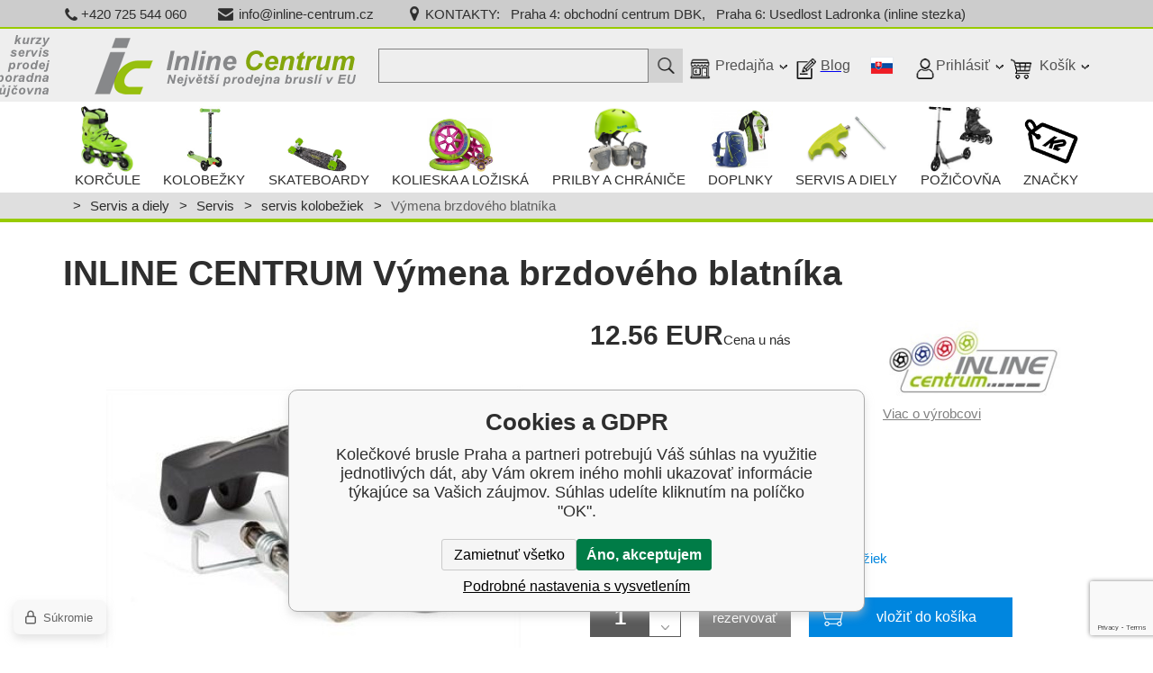

--- FILE ---
content_type: text/html; charset=utf-8
request_url: https://www.inlinecentrum.cz/sk/vymena-brzdoveho-blatniku/
body_size: 18508
content:
<!DOCTYPE html><html lang="sk"><head prefix="og: http://ogp.me/ns# fb: http://ogp.me/ns/fb#"><meta name="author" content="Kolečkové brusle Praha" data-binargon="{&quot;fce&quot;:&quot;6&quot;, &quot;id&quot;:&quot;23756&quot;, &quot;menaId&quot;:&quot;2&quot;, &quot;menaName&quot;:&quot;EUR&quot;, &quot;languageCode&quot;:&quot;sk-SK&quot;, &quot;skindir&quot;:&quot;inlinecentrum&quot;, &quot;cmslang&quot;:&quot;2&quot;, &quot;langiso&quot;:&quot;sk&quot;, &quot;skinversion&quot;:1768396246, &quot;zemeProDoruceniISO&quot;:&quot;SK&quot;}"><meta name="robots" content="index, follow, max-snippet:-1, max-image-preview:large"><meta http-equiv="content-type" content="text/html; charset=utf-8"><meta property="og:url" content="https://www.inlinecentrum.cz/sk/vymena-brzdoveho-blatniku/"/><meta property="og:site_name" content="https://www.inlinecentrum.cz"/><meta property="og:description" content="Výměna brzdového blatníku, Kategorie: servis kolobežiek"/><meta property="og:title" content="Výmena brzdového blatníka"/><link rel="alternate" href="https://www.inlinecentrum.cz/vymena-brzdoveho-blatniku/" hreflang="cs-CZ" /><link rel="alternate" href="https://www.inlinecentrum.cz/sk/vymena-brzdoveho-blatniku/" hreflang="sk-SK" /><link rel="alternate" href="https://www.inlinecentrum.cz/en/vymena-brzdoveho-blatniku/" hreflang="en-US" />
  <link rel="image_src" href="https://www.inlinecentrum.cz/imgcache/5/f/pp4275-20756_260_260_10470.jpg" />
  <meta property="og:type" content="product"/>
  <meta property="og:image" content="https://www.inlinecentrum.cz/imgcache/5/f/pp4275-20756_260_260_10470.jpg"/>
 <meta name="description" content="Výměna brzdového blatníku, Kategorie: servis kolobežiek">
<meta name="keywords" content="Výmena brzdového blatníka">
<meta name="audience" content="all"><meta name="facebook-domain-verification" content="cvgm487lpof7eb733q4or0brstuehd">
<link rel="canonical" href="https://www.inlinecentrum.cz/sk/vymena-brzdoveho-blatniku/"><link rel="alternate" href="https://www.inlinecentrum.cz/publicdoc/rss_atom_sk.xml" type="application/atom+xml" title=" Inline Centrum (https://www.inlinecentrum.cz)" ><link rel="shortcut icon" href="https://www.inlinecentrum.cz/favicon.ico" type="image/x-icon">
			<meta name="viewport" content="width=device-width,initial-scale=1"><title>INLINE CENTRUM Výmena brzdového blatníka</title><link rel="stylesheet" href="/skin/version-1768396246/inlinecentrum/css-obecne.css" type="text/css"><link rel="stylesheet" href="/skin/version-1768396246/inlinecentrum/css-obecne-varianta-inlinecentrum.css" type="text/css"><link rel="stylesheet" href="https://www.inlinecentrum.cz/skin/inlinecentrum/fancybox/jquery.fancybox.css" type="text/css" media="screen"><link href="https://fonts.googleapis.com/css?family=Hind:400,500&amp;subset=latin-ext" rel="stylesheet"><!--commonTemplates_head--><script data-binargon="commonDataLayer (inline)">
    window.dataLayer = window.dataLayer || [];

		dataLayer.push({
		  _clear:true,
			"event":"binargon_page_view",
			"binargon":{
				"type":"product",
        "currency":"EUR",
				"fce":6
			}
		});

		dataLayer.push({
				"event":"binargon_actual_consent",
				"binargon":{
					"granted":[],
	        "not_granted":["1","64","73","83","84","86","88","93","94","95","96","97","98","99","106","1","1","1","1","1"]
				}
			});
		</script><script async="true" data-binargon="commonDataLayer (external)" src="/libs/controller_datalayer.php?datalayerName=dataLayer&amp;langId=2&amp;menaId=2&amp;userId=-1&amp;event%5Bbinargon_view_item%5D%5Bproduct_detail%5D=23756&amp;event%5Bbinargon_view_item_list%5D%5Bsouvisejici_4%5D=23757;23758"></script><!--EO commonTemplates_head--></head><body class="cmsBody" data-skin="https://www.inlinecentrum.cz/skin/inlinecentrum/" id="js-body"><div class="upper-bar"><div class="container"><div class="upper-bar__inner"><div class="upper-bar__item upper-bar__item--phone"><a class="upper-bar__link" href="tel:%20+420%20725%20544%20060" title="Telefón"><span class="upper-bar__icon"></span>+420 725 544 060</a></div><div class="upper-bar__item upper-bar__item--mail"><a class="upper-bar__link" href="mailto:%20info@inline-centrum.cz" title="Email"><span class="upper-bar__icon"></span>info@inline-centrum.cz</a></div><div class="upper-bar__item upper-bar__item--address"><a class="upper-bar__link" href="https://www.inlinecentrum.cz/sk/kontakty/" title="Kontakt"><span class="upper-bar__icon"></span>KONTAKTY:   Praha 4: obchodní centrum DBK,   Praha 6: Usedlost Ladronka (inline stezka)</a></div><div class="upper-bar__facebook"><div id="fb-root"></div><script>(function(d, s, id) {
					var js, fjs = d.getElementsByTagName(s)[0];
					if (d.getElementById(id)) return;
					js = d.createElement(s); js.id = id;
					js.src = 'https://connect.facebook.net/cs_CZ/sdk.js#xfbml=1&version=v2.12';
						fjs.parentNode.insertBefore(js, fjs);
					}(document, 'script', 'facebook-jssdk'));</script><div class="fb-like" data-href="https://www.facebook.com/inlinecentrum" data-layout="button" data-action="like" data-size="small" data-show-faces="true" data-share="false"></div></div></div></div></div><header class="header"><div class="header__fixed"><div class="header__main"><div class="container"><div class="header__inner"><div class="header__responsive-menu js-open-main-categories">
							Menu
						</div><div class="header__logo"><a href="/" class="logo" title="Kolečkové brusle Praha"><div class="logoNextpart"></div>Kolečkové brusle Praha</a></div><div class="header__right"><div class="header__search js-search"><div class="search"><form class="search__form" method="post" action="https://www.inlinecentrum.cz/sk/hladanie/"><input type="hidden" name="send" value="1"><input type="hidden" name="listpos" value="0"><input type="text" name="as_search" id="vyhledavani" value="" placeholder="" class="search__input js-search-whisperer" autocomplete="off"><button class="search__button"></button></form><div class="js-whisperer search-whisperer"></div></div></div><div class="header__responsive-search js-open-search"></div><div class="header__item header__item--store"><div class="header__item-arrow"></div><div class="header__item-icon"></div><a href="https://www.inlinecentrum.cz/sk/kontakty/" title="" class="header__item-text">Predajňa</a><a href="https://www.inlinecentrum.cz/sk/kontakty/" title="" class="header__item-box"><div class="header__item-box-inner"><div class="header-store"><div class="header-store__top"><div class="header-store__section"><div class="header-store__title">Otázky k tovaru</div><span class="header-store__link header-store__link--phone"><span class="header-store__icon"></span>+420 725 544 060</span></div><div class="header-store__section"><div class="header-store__title">Kancelária</div><span class="header-store__link header-store__link--mail"><span class="header-store__icon"></span>info@inline-centrum.cz</span></div></div><div class="header-store__opening"><p><strong>Kamenné predajne:</strong></p> <p><strong>Praha 4 – OC DBK</strong><br />tel.: 725 544 060</p> <p>- veľký sklad<br />- servis kolieskových korčúľ a kolobežiek<br />- meranie klenby a výber vložiek do korčúľ<br />- parkovanie hneď vedľa predajne</p> <p><strong>Otváracie hodiny:</strong><br />PO – PI: 9:00 – 20:00<br />SO – NE: 9:00 – 19:00<br />niektoré sviatky zatvorené</p> <p>Hneď pri linke metra C – Budějovická<br />Budějovická 1667/64<br />140 00 Praha 4<br /> ----------------------------</p> <p><strong>Praha 6 – inline dráha Ladronka</strong><br />tel.: 601 584 223</p> <p>- požičovňa korčúľ, kolobežiek, longboardov...<br />- testovacie centrum korčúľ<br />- inline dráha s dĺžkou 4,2 km<br />- meranie klenby a výber vložiek do korčúľ<br />- menší sklad</p> <p><strong>Otváracie hodiny marec až október:</strong><br />PO – PI: 13:00 – 19:00<br />SO – NE: 11:00 – 19:00<br />sviatky otvorené</p> <p>Tomanova 1/1028<br />Priamo v budove Usedlosť Ladronka<br />169 00 Praha 6 – Břevnov</p></div></div></div></a></div><a class="header__item header__item--blog" href="https://www.inlinecentrum.cz/sk/inline-centrum-blog/" title="Blog"><div class="header__item-icon"></div><span class="header__item-text">Blog</span></a><div class="language" onclick="document.querySelector('.js-common-popup[data-id=commonInternationalMenu]')?.classList.add('commonPopUp--visible')"><div class="language__icon"><div class="language__icon-container"><img class="language__icon-image" src="https://www.inlinecentrum.cz/skin/inlinecentrum/images/flag_sk.gif" width="16" height="16" alt="sk-SK" loading="lazy"></div></div></div><div class="header__item header__item--user"><div class="header__item-arrow"></div><div class="header__item-icon"></div><div class="header__item-text">Prihlásiť</div><div class="header__item-box"><div class="header__item-box-inner"><div class="header-user"><form method="post" action="https://www.inlinecentrum.cz/sk/vymena-brzdoveho-blatniku/"><input type="hidden" name="loging" value="1"><div class="header-user__row"><label class="header-user__label">E-mail</label><div class="header-user__value"><input type="text" name="log_new" class="header-user__input" value=""></div></div><div class="header-user__row"><div class="header-user__heading"><label class="header-user__label">Heslo</label><a class="header-user__link" href="https://www.inlinecentrum.cz/sk/prihlasenie/">zabudli ste heslo?</a></div><div class="header-user__value"><input type="password" name="pass_new" class="header-user__input" value=""></div></div><div class="header-user__actions"><a class="header-user__link" href="https://www.inlinecentrum.cz/sk/registracia/">registrácia</a><button type="submit" class="header-user__button">prihlásiť sa</button></div></form></div></div></div></div><div class="
									header__item header__item--cart
									" data-loaded="0"><div class="header__item-arrow"></div><div class="header__item-icon"></div><div class="header__item-text">Košík</div><div class="header__item-box"><div class="header__item-box-inner"><div class="cart js-cart"><div class="cart__empty">
					Váš nákupní košík je prázdný.
				</div></div></div></div></div></div></div></div></div><div class="header__main-categories"><div class="main-categories main-categories--static js-main-categories"><div class="container"><div class="main-categories__inner"><a href="/" title="Kolečkové brusle Praha" class="main-categories__logo">Kolečkové brusle Praha</a><ul class="main-categories__list"><li class="main-categories__item js-main-category" data-id="-2147483647" data-loaded="0"><div class="main-categories__item-inner"><a href="https://www.inlinecentrum.cz/sk/korcule/" title="" class="main-categories__link"><div class="main-categories__image-wrapper"><img src="https://www.inlinecentrum.cz/imgcache/e/e/publicdoc-ps-jet-neon-yellow-4_-1_-1_23942.jpg" class="main-categories__image" alt="Korčule"></div><div class="main-categories__text">Korčule</div></a></div><div class="main-categories__submenu"><div class="container"></div></div></li><li class="main-categories__item js-main-category" data-id="-2147483646" data-loaded="0"><div class="main-categories__item-inner"><a href="https://www.inlinecentrum.cz/sk/kolobezky/" title="" class="main-categories__link"><div class="main-categories__image-wrapper"><img src="https://www.inlinecentrum.cz/imgcache/6/e/publicdoc-micro-maxi-classic-green-1_-1_-1_5275.jpg" class="main-categories__image" alt="Kolobežky"></div><div class="main-categories__text">Kolobežky</div></a></div><div class="main-categories__submenu"><div class="container"></div></div></li><li class="main-categories__item js-main-category" data-id="-2147483645" data-loaded="0"><div class="main-categories__item-inner"><a href="https://www.inlinecentrum.cz/sk/skateboardy/" title="" class="main-categories__link"><div class="main-categories__image-wrapper"><img src="https://www.inlinecentrum.cz/imgcache/6/0/publicdoc-tempish-buffy-wham-4_-1_-1_21642.jpg" class="main-categories__image" alt="Skateboardy"></div><div class="main-categories__text">Skateboardy</div></a></div><div class="main-categories__submenu"><div class="container"></div></div></li><li class="main-categories__item js-main-category" data-id="-2147483642" data-loaded="0"><div class="main-categories__item-inner"><a href="https://www.inlinecentrum.cz/sk/kolieska-a-loziska/" title="" class="main-categories__link"><div class="main-categories__image-wrapper"><img src="https://www.inlinecentrum.cz/imgcache/4/2/publicdoc-inline-centrum-kolecka-loziska-4_-1_-1_29661.jpg" class="main-categories__image" alt="Kolieska a ložiská"></div><div class="main-categories__text">Kolieska a ložiská</div></a></div><div class="main-categories__submenu"><div class="container"></div></div></li><li class="main-categories__item js-main-category" data-id="-2147483644" data-loaded="0"><div class="main-categories__item-inner"><a href="https://www.inlinecentrum.cz/sk/prilby-a-chranice/" title="" class="main-categories__link"><div class="main-categories__image-wrapper"><img src="https://www.inlinecentrum.cz/imgcache/f/b/publicdoc-inline-centrum-chranice-helmy-5_-1_-1_37454.jpg" class="main-categories__image" alt="Prilby a chrániče"></div><div class="main-categories__text">Prilby a chrániče</div></a></div><div class="main-categories__submenu"><div class="container"></div></div></li><li class="main-categories__item js-main-category" data-id="-2147483643" data-loaded="0"><div class="main-categories__item-inner"><a href="https://www.inlinecentrum.cz/sk/doplnky-2/" title="" class="main-categories__link"><div class="main-categories__image-wrapper"><img src="https://www.inlinecentrum.cz/imgcache/7/f/publicdoc-publicdoc-batohy-obleceni-141-105-113997-1_-1_-1_7378.jpg" class="main-categories__image" alt="Doplnky"></div><div class="main-categories__text">Doplnky</div></a></div><div class="main-categories__submenu"><div class="container"></div></div></li><li class="main-categories__item js-main-category" data-id="-2147483637" data-loaded="0"><div class="main-categories__item-inner"><a href="https://www.inlinecentrum.cz/sk/servis-a-diely/" title="Servis a diely" class="main-categories__link"><div class="main-categories__image-wrapper"><img src="https://www.inlinecentrum.cz/imgcache/5/6/publicdoc-rollerblade-bladetool-pro-inline-naradi-1_-1_-1_81125.jpg" class="main-categories__image" alt="Servis a diely"></div><div class="main-categories__text">Servis a diely</div></a></div><div class="main-categories__submenu"><div class="container"></div></div></li><li class="main-categories__item js-main-category" data-id="-2147483603" data-loaded="0"><div class="main-categories__item-inner"><a href="https://www.inlinecentrum.cz/sk/pozicovna-1/" title="Půjčovna bruslí, koloběžek, longboardů, frisbee, petangue" class="main-categories__link"><div class="main-categories__image-wrapper"><img src="https://www.inlinecentrum.cz/imgcache/f/8/publicdoc-pujcovna-brusli-kolobezek-longboardu_-1_-1_6038.jpg" class="main-categories__image" alt="Požičovňa"></div><div class="main-categories__text">Požičovňa</div></a></div><div class="main-categories__submenu"><div class="container"></div></div></li><li class="main-categories__item js-main-category" data-id="none" data-loaded="0"><div class="main-categories__item-inner js-mobile-onclick"><div title="" class="main-categories__link"><div class="main-categories__image-wrapper"><img src="https://www.inlinecentrum.cz/skin/inlinecentrum/_img/img-producer.png" class="main-categories__image" alt="Značky"></div><div class="main-categories__text">Značky</div></div></div><div class="main-categories__submenu main-categories__submenu--producers" data-id="producers"><div class="container"><ul class="producers-list__list"><li class="producers-list__item"><a href="https://www.inlinecentrum.cz/sk/asolo/" class="producers-list__image-wrapper" title="Asolo"><img src="https://www.inlinecentrum.cz/imgcache/e/a/publicdoc-boty-asolo_75_75_4257.jpg" class="producers-list__image" alt="Asolo"></a></li><li class="producers-list__item"><a href="https://www.inlinecentrum.cz/sk/bauer/" class="producers-list__image-wrapper" title="BAUER"><img src="https://www.inlinecentrum.cz/imgcache/f/1/publicdoc-images-31_75_75_3133.jpg" class="producers-list__image" alt="BAUER"></a></li><li class="producers-list__item"><a href="https://www.inlinecentrum.cz/sk/bell/" class="producers-list__image-wrapper" title="BELL"><img src="https://www.inlinecentrum.cz/imgcache/c/e/publicdoc-bell-logo-3d_75_75_14829.jpg" class="producers-list__image" alt="BELL"></a></li><li class="producers-list__item"><a href="https://www.inlinecentrum.cz/sk/blackburn/" class="producers-list__image-wrapper" title="BLACKBURN"><img src="https://www.inlinecentrum.cz/imgcache/1/5/publicdoc-blackburn-svitilny-na-kolo_75_75_2627.jpg" class="producers-list__image" alt="BLACKBURN"></a></li><li class="producers-list__item"><a href="https://www.inlinecentrum.cz/sk/boll/" class="producers-list__image-wrapper" title="BOLL"><img src="https://www.inlinecentrum.cz/imgcache/c/8/publicdoc-boll-detske-zdrave-batohy_75_75_2658.jpg" class="producers-list__image" alt="BOLL"></a></li><li class="producers-list__item"><a href="https://www.inlinecentrum.cz/sk/camelbak/" class="producers-list__image-wrapper" title="CAMELBAK"><img src="https://www.inlinecentrum.cz/imgcache/b/0/publicdoc-camelbak-logo_75_75_129696.jpg" class="producers-list__image" alt="CAMELBAK"></a></li><li class="producers-list__item"><a href="https://www.inlinecentrum.cz/sk/chilli/" class="producers-list__image-wrapper" title="CHILLI"><img src="https://www.inlinecentrum.cz/imgcache/b/e/publicdoc-chilli-logo_75_75_13585.jpg" class="producers-list__image" alt="CHILLI"></a></li><li class="producers-list__item"><a href="https://www.inlinecentrum.cz/sk/d-young/" class="producers-list__image-wrapper" title="D-YOUNG"><img src="https://www.inlinecentrum.cz/imgcache/7/d/publicdoc-divine-kolobezky-1_75_75_1428.jpg" class="producers-list__image" alt="D-YOUNG"></a></li><li class="producers-list__item"><a href="https://www.inlinecentrum.cz/sk/divine/" class="producers-list__image-wrapper" title="DIVINE"><img src="https://www.inlinecentrum.cz/imgcache/f/1/publicdoc-divine-kolobezky_75_75_1428.jpg" class="producers-list__image" alt="DIVINE"></a></li><li class="producers-list__item"><a href="https://www.inlinecentrum.cz/sk/ennui/" class="producers-list__image-wrapper" title="ENNUI"><img src="https://www.inlinecentrum.cz/imgcache/7/a/publicdoc-ennui-logo_75_75_6201.jpg" class="producers-list__image" alt="ENNUI"></a></li><li class="producers-list__item"><a href="https://www.inlinecentrum.cz/sk/epicstar/" class="producers-list__image-wrapper" title="EPICSTAR"><img src="https://www.inlinecentrum.cz/imgcache/2/6/publicdoc-epicstar-logo-kolobezky-1_75_75_11484.jpg" class="producers-list__image" alt="EPICSTAR"></a></li><li class="producers-list__item"><a href="https://www.inlinecentrum.cz/sk/fila/" class="producers-list__image-wrapper" title="FILA"><img src="https://www.inlinecentrum.cz/imgcache/e/6/publicdoc-fila-logo_75_75_49149.jpg" class="producers-list__image" alt="FILA"></a></li><li class="producers-list__item"><a href="https://www.inlinecentrum.cz/sk/finsh-line/" class="producers-list__image-wrapper" title="FINISH LINE"><img src="https://www.inlinecentrum.cz/imgcache/8/c/publicdoc-fl-bar-stack-logo-rgb-pos-1307-bot-1_75_75_457132.jpg" class="producers-list__image" alt="FINISH LINE"></a></li><li class="producers-list__item"><a href="https://www.inlinecentrum.cz/sk/funactiv/" class="producers-list__image-wrapper" title="FUNACTIV"><img src="https://www.inlinecentrum.cz/imgcache/8/c/publicdoc-funactiv-logo-1_75_75_4554.jpg" class="producers-list__image" alt="FUNACTIV"></a></li><li class="producers-list__item"><a href="https://www.inlinecentrum.cz/sk/g-form/" class="producers-list__image-wrapper" title="G-FORM"><img src="https://www.inlinecentrum.cz/imgcache/0/e/publicdoc-g-form-chranice-na-brusle-skateboardy-kolobezky_75_75_4106.jpg" class="producers-list__image" alt="G-FORM"></a></li><li class="producers-list__item"><a href="https://www.inlinecentrum.cz/sk/gawds/" class="producers-list__image-wrapper" title="GAWDS"><img src="https://www.inlinecentrum.cz/imgcache/8/1/publicdoc-gawds-logo_75_75_36683.jpg" class="producers-list__image" alt="GAWDS"></a></li><li class="producers-list__item"><a href="https://www.inlinecentrum.cz/sk/giro/" class="producers-list__image-wrapper" title="GIRO"><img src="https://www.inlinecentrum.cz/imgcache/1/3/publicdoc-giro_75_75_6811.jpg" class="producers-list__image" alt="GIRO"></a></li><li class="producers-list__item"><a href="https://www.inlinecentrum.cz/sk/gu/" class="producers-list__image-wrapper" title="GU"><img src="https://www.inlinecentrum.cz/imgcache/4/7/publicdoc-gu-vyziva-pro-sportovce_75_75_7092.jpg" class="producers-list__image" alt="GU"></a></li><li class="producers-list__item"><a href="https://www.inlinecentrum.cz/sk/hannah/" class="producers-list__image-wrapper" title="HANNAH"><img src="https://www.inlinecentrum.cz/imgcache/0/7/publicdoc-hannah-batohy_75_75_3487.jpg" class="producers-list__image" alt="HANNAH"></a></li><li class="producers-list__item"><a href="https://www.inlinecentrum.cz/sk/hatchey/" class="producers-list__image-wrapper" title="HATCHEY"><img src="https://www.inlinecentrum.cz/imgcache/3/f/publicdoc-hatchey-sport_75_75_5163.jpg" class="producers-list__image" alt="HATCHEY"></a></li><li class="producers-list__item"><a href="https://www.inlinecentrum.cz/sk/inline-centrum/" class="producers-list__image-wrapper" title="INLINE CENTRUM"><img src="https://www.inlinecentrum.cz/imgcache/5/c/publicdoc-ic-logo-1_75_75_14409.jpg" class="producers-list__image" alt="INLINE CENTRUM"></a></li><li class="producers-list__item"><a href="https://www.inlinecentrum.cz/sk/inline-centrum-1/" class="producers-list__image-wrapper" title="Inline Centrum"><img src="https://www.inlinecentrum.cz/imgcache/6/f/publicdoc-inlinecentrum-ic-logo-1_75_75_7342.jpg" class="producers-list__image" alt="Inline Centrum"></a></li><li class="producers-list__item"><a href="https://www.inlinecentrum.cz/sk/k2/" class="producers-list__image-wrapper" title="K2"><img src="https://www.inlinecentrum.cz/imgcache/3/2/publicdoc-k2-skates-6_75_75_5256.jpg" class="producers-list__image" alt="K2"></a></li><li class="producers-list__item"><a href="https://www.inlinecentrum.cz/sk/lifeventure/" class="producers-list__image-wrapper" title="Lifeventure"><img src="https://www.inlinecentrum.cz/imgcache/b/2/publicdoc-lifeventure-batohy_75_75_6164.jpg" class="producers-list__image" alt="Lifeventure"></a></li><li class="producers-list__item"><a href="https://www.inlinecentrum.cz/sk/littlelife/" class="producers-list__image-wrapper" title="LittleLife"><img src="https://www.inlinecentrum.cz/imgcache/1/1/publicdoc-littlelife-batohy-pro-deti_75_75_8191.jpg" class="producers-list__image" alt="LittleLife"></a></li><li class="producers-list__item"><a href="https://www.inlinecentrum.cz/sk/lowe-alpine-1/" class="producers-list__image-wrapper" title="Lowe Alpine"><img src="https://www.inlinecentrum.cz/imgcache/f/b/publicdoc-lowe-alpine-batohy-tasky_75_75_12274.jpg" class="producers-list__image" alt="Lowe Alpine"></a></li><li class="producers-list__item"><a href="https://www.inlinecentrum.cz/sk/matter/" class="producers-list__image-wrapper" title="MATTER"><img src="https://www.inlinecentrum.cz/imgcache/d/0/publicdoc-matter_75_75_5124.jpg" class="producers-list__image" alt="MATTER"></a></li><li class="producers-list__item"><a href="https://www.inlinecentrum.cz/sk/micro/" class="producers-list__image-wrapper" title="MICRO"><img src="https://www.inlinecentrum.cz/imgcache/a/8/publicdoc-micro-logo_75_75_77732.jpg" class="producers-list__image" alt="MICRO"></a></li><li class="producers-list__item"><a href="https://www.inlinecentrum.cz/sk/myfit/" class="producers-list__image-wrapper" title="MY FIT"><img src="https://www.inlinecentrum.cz/imgcache/3/a/publicdoc-myfit-logo_75_75_7346.jpg" class="producers-list__image" alt="MY FIT"></a></li><li class="producers-list__item"><a href="https://www.inlinecentrum.cz/sk/nalgene/" class="producers-list__image-wrapper" title="NALGENE"><img src="https://www.inlinecentrum.cz/imgcache/4/9/publicdoc-nalgene_75_75_6681.jpg" class="producers-list__image" alt="NALGENE"></a></li><li class="producers-list__item"><a href="https://www.inlinecentrum.cz/sk/nikwax/" class="producers-list__image-wrapper" title="NIKWAX"><img src="https://www.inlinecentrum.cz/imgcache/1/b/publicdoc-shop-logo-nikwax_75_75_133799.jpg" class="producers-list__image" alt="NIKWAX"></a></li><li class="producers-list__item"><a href="https://www.inlinecentrum.cz/sk/nitro/" class="producers-list__image-wrapper" title="NITRO"><img src="https://www.inlinecentrum.cz/imgcache/b/1/publicdoc-nitro-batohy-do-skoly_75_75_5481.jpg" class="producers-list__image" alt="NITRO"></a></li><li class="producers-list__item"><a href="https://www.inlinecentrum.cz/sk/ortovox/" class="producers-list__image-wrapper" title="ORTOVOX"><img src="https://www.inlinecentrum.cz/imgcache/7/5/publicdoc-ortovox-batohy_75_75_2947.jpg" class="producers-list__image" alt="ORTOVOX"></a></li><li class="producers-list__item"><a href="https://www.inlinecentrum.cz/sk/osprey/" class="producers-list__image-wrapper" title="OSPREY"><img src="https://www.inlinecentrum.cz/imgcache/a/a/publicdoc-osprey-batohy_75_75_8562.jpg" class="producers-list__image" alt="OSPREY"></a></li><li class="producers-list__item"><a href="https://www.inlinecentrum.cz/sk/pacsafe/" class="producers-list__image-wrapper" title="PACSAFE"><img src="https://www.inlinecentrum.cz/imgcache/a/6/publicdoc-pacsafe-batohy-proti-zlodejum_75_75_7111.jpg" class="producers-list__image" alt="PACSAFE"></a></li><li class="producers-list__item"><a href="https://www.inlinecentrum.cz/sk/powerslide/" class="producers-list__image-wrapper" title="POWERSLIDE"><img src="https://www.inlinecentrum.cz/imgcache/2/f/publicdoc-powerslide-logo-1_75_75_21797.jpg" class="producers-list__image" alt="POWERSLIDE"></a></li><li class="producers-list__item"><a href="https://www.inlinecentrum.cz/sk/roces/" class="producers-list__image-wrapper" title="ROCES"><img src="https://www.inlinecentrum.cz/imgcache/b/c/publicdoc-roces-logo_75_75_118595.jpg" class="producers-list__image" alt="ROCES"></a></li><li class="producers-list__item"><a href="https://www.inlinecentrum.cz/sk/rollerblade/" class="producers-list__image-wrapper" title="ROLLERBLADE"><img src="https://www.inlinecentrum.cz/imgcache/e/e/publicdoc-rollerblade-logo-1_75_75_25116.jpg" class="producers-list__image" alt="ROLLERBLADE"></a></li><li class="producers-list__item"><a href="https://www.inlinecentrum.cz/sk/sidas/" class="producers-list__image-wrapper" title="SIDAS"><img src="https://www.inlinecentrum.cz/imgcache/0/1/publicdoc-logo-sidas-your-foot-company-jpg_75_75_50310.jpg" class="producers-list__image" alt="SIDAS"></a></li><li class="producers-list__item"><a href="https://www.inlinecentrum.cz/sk/street-surfing/" class="producers-list__image-wrapper" title="STREET SURFING"><img src="https://www.inlinecentrum.cz/imgcache/5/4/publicdoc-street-surfing-kolobezky-logo_75_75_13354.jpg" class="producers-list__image" alt="STREET SURFING"></a></li><li class="producers-list__item"><a href="https://www.inlinecentrum.cz/sk/svorto/" class="producers-list__image-wrapper" title="SVORTO"><img src="https://www.inlinecentrum.cz/imgcache/0/a/publicdoc-svorto-logo_75_75_103891.jpg" class="producers-list__image" alt="SVORTO"></a></li><li class="producers-list__item"><a href="https://www.inlinecentrum.cz/sk/tempish/" class="producers-list__image-wrapper" title="TEMPISH"><img src="https://www.inlinecentrum.cz/imgcache/f/e/publicdoc-logo-2_75_75_108896.jpg" class="producers-list__image" alt="TEMPISH"></a></li><li class="producers-list__item"><a href="https://www.inlinecentrum.cz/sk/tojo/" class="producers-list__image-wrapper" title="TOJO"><img src="https://www.inlinecentrum.cz/imgcache/7/5/publicdoc-tojo-loziska-na-koleckove-brusle_75_75_8234.jpg" class="producers-list__image" alt="TOJO"></a></li><li class="producers-list__item"><a href="https://www.inlinecentrum.cz/sk/toko-1/" class="producers-list__image-wrapper" title="Toko"><img src="https://www.inlinecentrum.cz/imgcache/d/2/publicdoc-toko-vosky-na-bezky_75_75_4011.jpg" class="producers-list__image" alt="Toko"></a></li><li class="producers-list__item"><a href="https://www.inlinecentrum.cz/sk/topgal-a-s/" class="producers-list__image-wrapper" title="TOPGAL"><img src="https://www.inlinecentrum.cz/imgcache/a/4/publicdoc-logo-topgal-skolni-tasky_75_75_8733.jpg" class="producers-list__image" alt="TOPGAL"></a></li><li class="producers-list__item"><a href="https://www.inlinecentrum.cz/sk/undercover-1/" class="producers-list__image-wrapper" title="UNDERCOVER"><img src="https://www.inlinecentrum.cz/imgcache/5/c/publicdoc-uc-logo-2016-3_75_75_418953.jpg" class="producers-list__image" alt="UNDERCOVER"></a></li><li class="producers-list__item"><a href="https://www.inlinecentrum.cz/sk/urbis-1/" class="producers-list__image-wrapper" title="URBIS"><img src="https://www.inlinecentrum.cz/imgcache/9/9/publicdoc-urbis_75_75_3836.jpg" class="producers-list__image" alt="URBIS"></a></li><li class="producers-list__item"><a href="https://www.inlinecentrum.cz/sk/usd/" class="producers-list__image-wrapper" title="USD"><img src="https://www.inlinecentrum.cz/imgcache/4/c/publicdoc-usd-aggressive-inline-brusle_75_75_2759.jpg" class="producers-list__image" alt="USD"></a></li><li class="producers-list__item"><a href="https://www.inlinecentrum.cz/sk/vuch/" class="producers-list__image-wrapper" title="VUCH"><img src="https://www.inlinecentrum.cz/imgcache/e/b/publicdoc-batohy-kabelky-vuch_75_75_1415.jpg" class="producers-list__image" alt="VUCH"></a></li><li class="producers-list__item"><a href="https://www.inlinecentrum.cz/sk/wicked/" class="producers-list__image-wrapper" title="WICKED"><img src="https://www.inlinecentrum.cz/imgcache/d/5/publicdoc-wicked-logo-120h_75_75_47218.jpg" class="producers-list__image" alt="WICKED"></a></li><li class="producers-list__item"><a href="https://www.inlinecentrum.cz/sk/chaya-1/" class="producers-list__image-wrapper" title="Chaya"><img src="https://www.inlinecentrum.cz/imgcache/a/1/publicdoc-chaya-koleckove-brusle-quad-trekove_75_75_4300.jpg" class="producers-list__image" alt="Chaya"></a></li><li class="producers-list__item"><a href="https://www.inlinecentrum.cz/sk/epic/" class="producers-list__image-wrapper" title="Epic"><img src="https://www.inlinecentrum.cz/imgcache/d/0/publicdoc-epicstar-logo-kolobezky_75_75_11484.jpg" class="producers-list__image" alt="Epic"></a></li><li class="producers-list__item"><a href="https://www.inlinecentrum.cz/sk/iqon/" class="producers-list__image-wrapper" title="IQON"><img src="https://www.inlinecentrum.cz/imgcache/e/8/publicdoc-iqon-ramy-kolecka-loziska-na-inline-brusle_75_75_2151.jpg" class="producers-list__image" alt="IQON"></a></li><li class="producers-list__item"><a href="https://www.inlinecentrum.cz/sk/mesmer/" class="producers-list__image-wrapper" title="MESMER"><img src="https://www.inlinecentrum.cz/imgcache/d/f/publicdoc-mesmer_75_75_2897.jpg" class="producers-list__image" alt="MESMER"></a></li></ul></div></div></li></ul><a href="https://www.inlinecentrum.cz/sk/pokladna-sk/?objagree=0&amp;wtemp_krok=1" title="Košík" class="main-categories__cart"></a></div></div></div></div></div></header><div class="breadcrumb breadcrumb--fce-6"><div class="container"><nav class="breadcrumb__inner"><a class="breadcrumb__inner__item breadcrumb__inner__item--first" href="https://www.inlinecentrum.cz" title=" Inline Centrum"><span class="breadcrumb__inner__textHP"></span></a><a class="breadcrumb__inner__item breadcrumb__inner__item--regular" href="https://www.inlinecentrum.cz/sk/servis-a-diely/" title="Servis a diely">Servis a diely</a><a class="breadcrumb__inner__item breadcrumb__inner__item--regular" href="https://www.inlinecentrum.cz/sk/servis-a-diely/servis/" title="Servis">Servis</a><a class="breadcrumb__inner__item breadcrumb__inner__item--regular" href="https://www.inlinecentrum.cz/sk/servis-a-diely/servis/servis-kolobeziek/" title="servis kolobežiek">servis kolobežiek</a><span class="breadcrumb__inner__item breadcrumb__inner__item--last" title="Výmena brzdového blatníka">Výmena brzdového blatníka</span></nav></div></div><div class="content"><!--

				Kamenná prodejna
			

				Odborné poradenství
			--><div class="container"><div class="detail"><h1 class="detail__name" id="detail_name" data-id="23756" data-skladem="1" data-dodavatel="0" data-vybrano="23756">INLINE CENTRUM <span id="setbind-name">Výmena brzdového blatníka</span></h1><div class="detail__top js-top"><div class="detail__left"><div class="detail__main-image js-detail-image"><a href="https://www.inlinecentrum.cz/imgcache/5/f/pp4275-20756_-1_-1_10470.jpg" target="_blank" class="detail__main-image-item js-show-fancy-image" title="Výmena brzdového blatníka" rel="detail"><img width="555" height="460" id="setbind-image" src="https://www.inlinecentrum.cz/imgcache/5/f/pp4275-20756_555_460_10470.jpg" alt="Výmena brzdového blatníka" title="Výmena brzdového blatníka" class="detail__main-image-image"></a></div></div><div class="detail__right"><div class="detail__producer"><a href="https://www.inlinecentrum.cz/sk/inline-centrum/" title="INLINE CENTRUM" class="detail__producer-logo"><img height="100" src="https://www.inlinecentrum.cz/imgcache/5/c/publicdoc-ic-logo-1_0_100_14409.jpg" alt="INLINE CENTRUM"></a><div class="detail__producer__more js-producer-more">Viac o výrobcovi</div></div><div class="detail__price"><div class="
							detail__common-price-wrapper
							 display-none" id="setbind-save-percent-node"><div class="detail__common-price-wrapper-inner"><div class="detail__common-price detail-minigrid"><span class="detail__common-price-container detail-minigrid-column detail-minigrid-column--1"><span class="detail__common-price-value" id="setbind-common-price-with-vat">0</span><span class="detail__common-price-currency"> EUR</span></span><span class="detail__common-price-title detail-minigrid-column detail-minigrid-column--2">Cena v katalogu výrobce</span></div></div></div><div class="detail__savings display-none" id="setbind-save-value-node"><div class="detail-minigrid"><span class="detail__savings-container detail-minigrid-column detail-minigrid-column--1">
								-<span class="detail__savings-value" id="setbind-save-value">12.56</span><span class="detail__savings-currency"> EUR</span></span><span class="detail__savings-title detail-minigrid-column detail-minigrid-column--2">Rozdiel cien</span></div></div><div class="detail__main-price detail-minigrid"><span class="detail__main-price-container detail-minigrid-column detail-minigrid-column--1"><span class="detail__main-price-value" id="setbind-price-with-vat">-12.56</span><span class="detail__main-price-currency"> EUR</span></span><span class="detail__main-price-title detail-minigrid-column detail-minigrid-column--2">Cena u nás</span></div></div><form action="https://www.inlinecentrum.cz/sk/vymena-brzdoveho-blatniku/" class="detail__buy-form" method="post"><input name="nakup" id="setbind-id" type="hidden" value="23756"><div class="detail__info"><div class="detail__info-item"><div class="detail__info-label">Dostupnosť:
							</div><div class="detail__info-value"><span id="setbind-avaibility"><span class="detail__avaibility__green">Skladom</span><br></span><span class="detail__info__ico" id="js-infoAvaibility"></span></div></div><div class="js-dostupnost-prodejen"></div><div class="detail__info-item"><div class="detail__info-label">Výrobca:
								</div><div class="detail__info-value"><a href="https://www.inlinecentrum.cz/sk/inline-centrum/" title="INLINE CENTRUM">INLINE CENTRUM</a></div></div><div class="detail__info-item"><div class="detail__info-label">Kategória:
							</div><div class="detail__info-value"><a href="https://www.inlinecentrum.cz/sk/servis-a-diely/" title="Servis a diely">Servis a diely</a>, <a href="https://www.inlinecentrum.cz/sk/servis-a-diely/servis/" title="Servis">Servis</a>, <a href="https://www.inlinecentrum.cz/sk/servis-a-diely/servis/servis-kolobeziek/" title="servis kolobežiek">servis kolobežiek</a></div></div><div class="detail__info-item"><div class="detail__info-label">Doprava:
							</div><div class="detail__info-value"><a href="" class="js-show-fancy" data-window=".js-delivery">Doprava</a><span class="detail__info__ico js-show-fancy" style="top:1px" data-window=".js-delivery"></span></div></div></div><div class="detail__buy-wrapper" id="setbind-cart-node"><div class="detail__buy"><div class="detail__amount"><div class="amount"><input class="amount__input js-count-input" id="setbind__count-unit" type="text" value="1" name="ks"><div class="amount__buttons-wrapper"><div class="amount__button amount__button--plus js-amount-button"><div class="amount__icon"></div></div><div class="amount__button amount__button--minus js-amount-button"><div class="amount__icon"></div></div></div></div></div><div class="detail__button-wrapper"><a href="" title="rezervovať" id="js-buttonReservation" class="detail__reserve js-show-fancy" data-window=".js-reservation">rezervovať</a><button type="submit" class="detail__button"><span class="detail__button-icon"></span>vložiť do košíka</button></div></div></div></form><div class="detail__error" id="setbind-error-node"></div><div class="detail__links"><a href="" data-window=".commonWatchDog" title="Strážiť cenu" class="detail__links-item detail__links-item--watch js-show-fancy">Strážiť cenu</a><div class="detail__links-item"><div class="fb-share-button" data-layout="button" data-size="small" data-mobile-iframe="true"><a target="_blank" href="https://www.facebook.com/sharer/sharer.php?u&amp;src=sdkpreparse" class="fb-xfbml-parse-ignore">Sdílet</a></div></div></div></div><div class="detail__thumbs js-thumbs"><a href="https://www.inlinecentrum.cz/imgcache/5/f/pp4275-20756_-1_-1_10470.jpg" target="_blank" class="js-show-fancy-image" title="" rel="detail"><div class="detail__thumbs-item"><img width="120" height="120" src="https://www.inlinecentrum.cz/imgcache/5/f/pp4275-20756_120_120_10470.jpg" alt="Výmena brzdového blatníka" class="detail__thumbs-image js-thumbnail-image" data-big="https://www.inlinecentrum.cz/imgcache/5/f/pp4275-20756_555_460_10470.jpg" data-original="https://www.inlinecentrum.cz/imagegen.php?name=p4275/20756.jpg"></div></a></div></div><div class="detail__textpage"><div style="text-align: center;"> <div style="display: inline-block; text-align: center; width: 60px; vertical-align: top; margin-left: 8px; margin-right: 8px; margin-bottom: 10px;"><a style="text-decoration: none;" href="https://www.inlinecentrum.cz/benefity-inline-centra/" target="_self"> <img src="https://www.inlinecentrum.cz/publicdoc/nejvetsi-prodejna-brusli-v-cr-i-sr.gif" width="60" height="60" /> </a><br /> <span style="font-size: small;">Největší prodejna bruslí v ČR a SR</span></div> <div style="display: inline-block; text-align: center; width: 60px; vertical-align: top; margin-left: 8px; margin-right: 8px; margin-bottom: 10px;"><a style="text-decoration: none;" href="https://www.inlinecentrum.cz/benefity-inline-centra/" target="_self"> <img src="https://www.inlinecentrum.cz/publicdoc/autorizovany-prodejce-brusli.gif" width="60" height="60" /> </a><br /> <span style="font-size: small;">Autorizovaný prodejce K2, ...</span></div> <div style="display: inline-block; text-align: center; width: 60px; vertical-align: top; margin-left: 8px; margin-right: 8px; margin-bottom: 10px;"><a style="text-decoration: none;" href="https://www.inlinecentrum.cz/prodejny/#prodejna-ladronka" target="_self"> <img src="https://www.inlinecentrum.cz/publicdoc/prodejna-na-inline-stezce-2.gif" width="60" height="60" /> </a><br /> <span style="font-size: small;">Prodejna na inline stezce</span></div> <div style="display: inline-block; text-align: center; width: 60px; vertical-align: top; margin-left: 8px; margin-right: 8px; margin-bottom: 10px;"><a style="text-decoration: none;" href="https://www.inlinecentrum.cz/benefity-inline-centra/" target="_self"> <img src="https://www.inlinecentrum.cz/publicdoc/bruslari-na-prodejne.gif" width="60" height="60" /> </a><br /> <span style="font-size: small;">Bruslaři na prodejně</span></div> <div style="display: inline-block; text-align: center; width: 60px; vertical-align: top; margin-left: 8px; margin-right: 8px; margin-bottom: 10px;"><a style="text-decoration: none;" href="https://www.inlinecentrum.cz/benefity-inline-centra/" target="_self"> <img src="https://www.inlinecentrum.cz/publicdoc/poradime-jak-vybrat-zbozi.gif" width="60" height="60" /> </a><br /> <span style="font-size: small;">Poradíme jak vybrat zboží</span></div> <div style="display: inline-block; text-align: center; width: 60px; vertical-align: top; margin-left: 8px; margin-right: 8px; margin-bottom: 10px;"><a style="text-decoration: none;" href="https://www.inlinecentrum.cz/benefity-inline-centra/" target="_self"> <img src="https://www.inlinecentrum.cz/publicdoc/rychle-dodani-zbozi.gif" width="60" height="60" /> </a><br /> <span style="font-size: small;">Rychlé dodání zboží</span></div> <div style="display: inline-block; text-align: center; width: 60px; vertical-align: top; margin-left: 8px; margin-right: 8px; margin-bottom: 10px;"><a style="text-decoration: none;" href="https://www.inlinecentrum.cz/benefity-inline-centra/" target="_self"> <img src="https://www.inlinecentrum.cz/publicdoc/vraceni-zbozi-do-14-dnu.gif" width="60" height="60" /> </a><br /> <span style="font-size: small;">Vrácení do 14 dnů</span></div> <div style="display: inline-block; text-align: center; width: 60px; vertical-align: top; margin-left: 8px; margin-right: 8px; margin-bottom: 10px;"><a style="text-decoration: none;" href="https://www.inlinecentrum.cz/benefity-inline-centra/" target="_self"> <img src="https://www.inlinecentrum.cz/publicdoc/servis-kolobezek.gif" width="60" height="60" /> </a><br /> <span style="font-size: small;">Servis koloběžek</span></div> <div style="display: inline-block; text-align: center; width: 60px; vertical-align: top; margin-left: 8px; margin-right: 8px; margin-bottom: 10px;"><a style="text-decoration: none;" href="https://www.inlinecentrum.cz/benefity-inline-centra/" target="_self"> <img src="https://www.inlinecentrum.cz/publicdoc/servis-koleckovych-brusli-3.gif" width="60" height="60" /> </a><br /> <span style="font-size: small;">Servis kolečkových bruslí</span></div> <div style="display: inline-block; text-align: center; width: 60px; vertical-align: top; margin-left: 8px; margin-right: 8px; margin-bottom: 10px;"><a style="text-decoration: none;" href="https://www.inlinecentrum.cz/lekce-brusleni/" target="_self"> <img src="https://www.inlinecentrum.cz/publicdoc/vyuka-brusleni.gif" width="60" height="60" /> </a><br /> <span style="font-size: small;">Výuka bruslení</span></div> <div style="display: inline-block; text-align: center; width: 60px; vertical-align: top; margin-left: 8px; margin-right: 8px; margin-bottom: 10px;"><a style="text-decoration: none;" href="https://www.inlinecentrum.cz/benefity-inline-centra/" target="_self"> <img src="https://www.inlinecentrum.cz/publicdoc/zbozi-skladem-2.gif" width="60" height="60" /> </a><br /> <span style="font-size: small;">Zboží skladem</span></div> <div style="display: inline-block; text-align: center; width: 60px; vertical-align: top; margin-left: 8px; margin-right: 8px; margin-bottom: 10px;"><a style="text-decoration: none;" href="https://www.inlinecentrum.cz/prodejny/" target="_self"> <img src="https://www.inlinecentrum.cz/publicdoc/kamenna-prodejna.gif" width="60" height="60" /> </a><br /> <span style="font-size: small;">Kamenné prodejny</span></div> <div style="display: inline-block; text-align: center; width: 60px; vertical-align: top; margin-left: 8px; margin-right: 8px; margin-bottom: 10px;"><a style="text-decoration: none;" href="https://www.inlinecentrum.cz/benefity-inline-centra/" target="_self"> <img src="https://www.inlinecentrum.cz/publicdoc/prime-napojeni-na-vyrobce-2.gif" width="60" height="60" /> </a><br /> <span style="font-size: small;">Přímé spojení s výrobci</span></div> <div style="display: inline-block; text-align: center; width: 60px; vertical-align: top; margin-left: 8px; margin-right: 8px; margin-bottom: 10px;"><a style="text-decoration: none;" href="https://www.inlinecentrum.cz/benefity-inline-centra/" target="_self"> <img src="https://www.inlinecentrum.cz/publicdoc/jsme-vyrobci-brusli.gif" width="60" height="60" /> </a><br /> <span style="font-size: small;">Jsme také výrobci bruslí</span></div> <div style="display: inline-block; text-align: center; width: 60px; vertical-align: top; margin-left: 8px; margin-right: 8px; margin-bottom: 10px;"><a style="text-decoration: none;" href="https://www.inlinecentrum.cz/pujcovna/" target="_self"> <img src="https://www.inlinecentrum.cz/publicdoc/pujcovna-koleckovych-brusli.gif" width="60" height="60" /> </a><br /> <span style="font-size: small;">Půjčovna kolečkových bruslí</span></div> <div style="display: inline-block; text-align: center; width: 60px; vertical-align: top; margin-left: 8px; margin-right: 8px; margin-bottom: 10px;"><a style="text-decoration: none;" href="https://www.inlinecentrum.cz/pujcovna/pujcovna-longboardy/" target="_self"> <img src="https://www.inlinecentrum.cz/publicdoc/pujcovna-longboardu.gif" width="60" height="60" /> </a><br /> <span style="font-size: small;">Půjčovna longboardů</span></div> <div style="display: inline-block; text-align: center; width: 60px; vertical-align: top; margin-left: 8px; margin-right: 8px; margin-bottom: 10px;"><a style="text-decoration: none;" href="https://www.inlinecentrum.cz/pujcovna/pujcovna-skladaci-kolobezky/" target="_self"> <img src="https://www.inlinecentrum.cz/publicdoc/pujcovna-kolobezek.gif" width="60" height="60" /> </a><br /> <span style="font-size: small;">Půjčovna koloběžek</span></div> <div style="display: inline-block; text-align: center; width: 60px; vertical-align: top; margin-left: 8px; margin-right: 8px; margin-bottom: 10px;"><a style="text-decoration: none;" href="https://www.inlinecentrum.cz/benefity-inline-centra/" target="_self"> <img src="https://www.inlinecentrum.cz/publicdoc/eshop-2.gif" width="60" height="60" /> </a><br /> <span style="font-size: small;">E-shop</span></div> </div></div><div class="detail__tabs js-detail-tabs"><div class="detail__tabs-head"><div class="detail__tabs-head-inner"><div class="detail__tabs-head-item js-tab-item" data-target=".js-top">Fotky / Objednať</div><div class="detail__tabs-head-item js-tab-item" data-target=".js-choose">Ako vybrať</div><div class="detail__tabs-head-item js-tab-item" data-target=".discussion">Diskusia</div><div class="detail__tabs-head-item js-tab-item" data-target=".js-delivery-section">Doprava</div></div></div></div><div class="detail__related js-tab-related3"><div class="detail__related-title">Ďalšie z kategórie</div><div class="detail__related-products"><div class="products-wrapper products-wrapper--4products js-related3"><div class="product js-product" data-loaded="0" data-uid="id1" data-id="23757"><a href="https://www.inlinecentrum.cz/sk/vymena-gripu/" title="Výmena gripov" class="product__link"><div class="product__top"><div class="product__main-image-wrapper js-product-main-image-wrapper" data-original="https://www.inlinecentrum.cz/imgcache/c/8/pp4276-02-1_226_222_24310.jpg"><div class="product__hoverOverlay"><div class="js-product-params"></div><div class="product__description">Výměna gripů</div></div><img width="226" height="222" class="product__main-image js-product-main-image" src="https://www.inlinecentrum.cz/imgcache/c/8/pp4276-02-1_226_222_24310.jpg" alt="Výmena gripov"></div><div class="product__thumbs js-product-thumbs"></div></div><div class="product__button-wrapper"><div class="product__button">zobraziť detail</div></div><div class="product__name">INLINE CENTRUM Výmena gripov</div><div class="product__avaibility"><span class="product__avaibility__label">Dostupnosť: </span><span class="product__avaibility--green">Skladom</span></div><div class="
					product__price

					"><div class="product__main-price">10.46 EUR</div></div><div class="product__variantsOverlay js-product-variants" data-productid="23757"></div></a></div><div class="product js-product" data-loaded="0" data-uid="id2" data-id="23758"><a href="https://www.inlinecentrum.cz/sk/nestandardni-opravy-individualni-cena/" title="Nestandardní opravy individuální cena " class="product__link"><div class="product__top"><div class="product__main-image-wrapper js-product-main-image-wrapper" data-original="https://www.inlinecentrum.cz/imgcache/e/4/pp4277-8113576-a-cartoon-character-with-a-magnifying-glass-as-his-head-he-stands-in-front-of-a-big-wrench-screws-nu-stock-photo_226_222_41524.jpg"><div class="product__hoverOverlay"><div class="js-product-params"></div><div class="product__description">Nestandardní opravy individuální cena </div></div><img width="226" height="222" class="product__main-image js-product-main-image" src="https://www.inlinecentrum.cz/imgcache/e/4/pp4277-8113576-a-cartoon-character-with-a-magnifying-glass-as-his-head-he-stands-in-front-of-a-big-wrench-screws-nu-stock-photo_226_222_41524.jpg" alt="Nestandardní opravy individuální cena "></div><div class="product__thumbs js-product-thumbs"></div></div><div class="product__button-wrapper"><div class="product__button">zobraziť detail</div></div><div class="product__name">INLINE CENTRUM Nestandardní opravy individuální cena </div><div class="product__avaibility"><span class="product__avaibility__label">Dostupnosť: </span><span class="product__avaibility--green">Skladom</span></div><div class="
					product__price

					"><div class="product__main-price">0.04 EUR</div></div><div class="product__variantsOverlay js-product-variants" data-productid="23758"></div></a></div></div></div></div><div class="detail__related js-tab-related4"><div class="detail__related-title">Navštívené produkty</div><div class="detail__related-products"><div class="products-wrapper products-wrapper--4products js-related4"><div class="product js-product" data-loaded="0" data-uid="id3" data-id="23756"><a href="https://www.inlinecentrum.cz/sk/vymena-brzdoveho-blatniku/" title="Výmena brzdového blatníka" class="product__link"><div class="product__top"><div class="product__main-image-wrapper js-product-main-image-wrapper" data-original="https://www.inlinecentrum.cz/imgcache/5/f/pp4275-20756_226_222_10470.jpg"><div class="product__hoverOverlay"><div class="js-product-params"></div><div class="product__description">Výměna brzdového blatníku</div></div><img width="226" height="222" class="product__main-image js-product-main-image" src="https://www.inlinecentrum.cz/imgcache/5/f/pp4275-20756_226_222_10470.jpg" alt="Výmena brzdového blatníka"></div><div class="product__thumbs js-product-thumbs"></div></div><div class="product__button-wrapper"><div class="product__button">zobraziť detail</div></div><div class="product__name">INLINE CENTRUM Výmena brzdového blatníka</div><div class="product__avaibility"><span class="product__avaibility__label">Dostupnosť: </span><span class="product__avaibility--green">Skladom</span></div><div class="
					product__price

					"><div class="product__main-price">12.56 EUR</div></div><div class="product__variantsOverlay js-product-variants" data-productid="23756"></div></a></div></div></div></div><div class="detail__choose"><div class="choose"><div class="choose__title">Ako vybrať</div><ul class="choose__list js-choose"><li class="choose__item"><a href="https://www.inlinecentrum.cz/sk/naradi-na-koleckove-brusle/" title="Nářadí na kolečkové brusle" class="choose__link"><div class="choose__image-wrapper"><img src="https://www.inlinecentrum.cz/imgcache/5/f/publicdoc-naradi-na-koleckove-brusle-1_258_135__crop33309.jpg" alt="Nářadí na kolečkové brusle" class="choose-image"></div><div class="choose__text">Nářadí na kolečkové brusle</div></a></li><li class="choose__item"><a href="https://www.inlinecentrum.cz/sk/jak-vymenit-kolecka-a-loziska-na-bruslich/" title="Jak vyměnit kolečka a ložiska na bruslích " class="choose__link"><div class="choose__image-wrapper"><img src="https://www.inlinecentrum.cz/imgcache/0/8/publicdoc-jak-vymenit-kolecka-a-loziska-na-bruslich_258_135__crop23801.jpg" alt="Jak vyměnit kolečka a ložiska na bruslích " class="choose-image"></div><div class="choose__text">Jak vyměnit kolečka a ložiska na bruslích </div></a></li></ul></div></div><div class="discussion"><div class="discussion__inner"><div class="discussion__title">Diskusia</div><div class="discussion__posts"><div class="discussion__no-post">Neboli vložené žiadne príspevky</div></div><div class="discussion__authorize"><div class="discussion__authorize-text">Na pridanie príspevkov do diskusie sa musíte prihlásiť.</div><a href="" data-window=".header-user" class="discussion__authorize-button js-show-fancy">Prihlásiť sa</a></div></div></div><div class="detail__delivery js-delivery"><p>Na cenu a možnosti dopravy k tomuto produktu se můžete podívat níže na pravo vedle popisu zboží.</p> <p>Většina dopravců nám jezdí do skladu pro balíky už kolem poledne.<br /> Objednávky na produkty, které máme skladem, můžeme zaslat týž den jen při přijetí brzo dopoledne (cca do 10 hod).</p> <p>Produkty s dostupností "SKLADEM externě" musíme pro nabalení přeskladnit buď z našeho skladu nebo ze skladu dodavatele.<br /> Sklady dodavatele aktualizujeme několikrát za den. <br /> Dobu dodání uvádíme průměrnou  k nám na sklad k zabalení (stejná doba je pro vyzvednutí na obchodě).<br /> Pro dodání na adresu zákazníka je potřeba přidat většinou dva pracovní dny.</p></div><div class="detail__reservation js-reservation"><form class="detail__reservation-form" action="https://www.inlinecentrum.cz/sk/vymena-brzdoveho-blatniku/" method="post" id="js-reservation-form"><input type="hidden" id="id_extVirussportZalozitRezervaci_idProduktu" name="extVirussportZalozitRezervaci_idProduktu" value="23756"><input type="hidden" name="recaptchaResponse" id="recaptchaResponse"><input type="hidden" name="kontaktcaptcha" id="kontaktcaptcha" value="1"><div class="detail__reservation-title">Rezervácia</div><div class="detail__reservation-data"><div class="detail__reservation-row"><label for="reservationStore" class="detail__reservation-label">Pobočka</label><div class="detail__reservation-value"><select name="extVirussportZalozitRezervaci_pobocka" id="reservationStore" class="detail__reservation-select"><option value="1">OC DBK Praha - Inline Centrum</option><option value="2">Ladronka - Inline Centrum</option></select></div></div><div class="detail__reservation-row"><label for="reservationName" class="detail__reservation-label">Meno</label><div class="detail__reservation-value"><input type="text" name="extVirussportZalozitRezervaci_name" id="reservationName" class="detail__reservation-input"></div></div><div class="detail__reservation-row"><label for="reservationQuantity" class="detail__reservation-label">Množstvo</label><div class="detail__reservation-value"><input type="number" name="extVirussportZalozitRezervaci_mnozstvi" id="reservationQuantity" value="1" class="detail__reservation-input"></div></div><div class="detail__reservation-row"><label for="reservationMail" class="detail__reservation-label">Email</label><div class="detail__reservation-value"><input type="text" name="extVirussportZalozitRezervaci_email" id="reservationMail" class="detail__reservation-input"></div></div><div class="detail__reservation-row"><label for="reservationPhone" class="detail__reservation-label">Telefón</label><div class="detail__reservation-value"><input type="text" name="extVirussportZalozitRezervaci_phone" id="reservationPhone" class="detail__reservation-input"></div></div><div class="detail__reservation-row"><label for="reservationPhone" class="detail__reservation-label"></label><div class="detail__reservation-value"><input data-binargon="commonReCaptcha" type="hidden" autocomplete="off" name="recaptchaResponse" id="recaptchaResponse" class="js-commonReCaptcha-response"><div style="display: none;"><input type="hidden" name="kontaktcaptcha" id="kontaktcaptcha" value="1"></div></div></div></div><button class="detail__reservation-button" type="submit">Rezervovať</button></form></div></div><div data-binargon="commonWatchDog" class="commonWatchDog commonWatchDog--common-popup-false"><form name="pes" id="pes" method="post" action="https://www.inlinecentrum.cz/sk/vymena-brzdoveho-blatniku/" onsubmit="
					let count = 0;
					document.querySelectorAll('.js-commonWatchDog-checkbox').forEach(input=&gt;{
						if(input.checked){
							count++;
						}
					});
					if(count == 0){
	          event.preventDefault();
						event.stopPropagation();
						alert('vyberte alespon jednu podminku');
					}
				"><input type="hidden" name="haf" value="1" id="id_commonWatchDog_hidden_haf"><div class="commonWatchDog__title">Stráženie produktu</div><input type="hidden" name="detail" id="id_commonWatchDog_hidden_detail" value="23756"><div class="commonWatchDog__text">Zadajte podmienky a email, na ktorý chcete poslať správu pri splnení týchto podmienok</div><div class="commonWatchDog__body"><div class="commonWatchDog__body__inner"><div class="commonWatchDog__row"><input type="checkbox" name="haf_sklad" id="haf_sklad" class="commonWatchDog__input js-commonWatchDog-checkbox"><label for="haf_sklad" class="commonWatchDog__label">Produkt bude skladom</label></div><div class="commonWatchDog__row"><input type="checkbox" name="haf_cena" id="haf_cena2sdph" class="commonWatchDog__input js-commonWatchDog-checkbox" onchange="
									let input = document.querySelector('.js-haf_cena2sdph_input');
									if(this.checked){
										input.setAttribute('required', true);
                    input.setAttribute('min', 0.01);
									}else{
	                  input.removeAttribute('required');
                    input.removeAttribute('min');
									}
								"><label for="haf_cena2sdph" class="commonWatchDog__label">Ak cena klesne pod</label><div class="commonWatchDog__price-input"><input type="number" class="commonWatchDog__input js-haf_cena2sdph_input" name="haf_cena2sdph" value="12.56"></div>EUR</div><div class="commonWatchDog__row"><input type="checkbox" name="haf_cena3" id="haf_cena3" class="commonWatchDog__input js-commonWatchDog-checkbox" checked><label for="haf_cena3" class="commonWatchDog__label">Pri každej zmene ceny</label></div><div class="commonWatchDog__row commonWatchDog__row--email"><label for="haf_mail" class="commonWatchDog__label commonWatchDog__label--email">Pošlite správu na môj email</label><input class="commonWatchDog__input" type="email" name="haf_mail" id="haf_mail" pattern=".*[\S]{2,}.*" required="true" value="@"></div></div></div><div class="commonWatchDog__footer"><div class="commonWatchDog__captcha"><input data-binargon="commonReCaptcha" type="hidden" autocomplete="off" name="recaptchaResponse" id="recaptchaResponse" class="js-commonReCaptcha-response"><div style="display: none;"><input type="hidden" name="" id="" value="1"></div></div><div class="commonWatchDog__button"><button class="btn" type="submit">Strážiť</button></div></div></form></div><section class="shopReviews"><div class="shopReviews__container"><div class="shopReviews__articles"><div class="shopReviews__articles-inner"><div class="shopReviews__articles-item"><a href="https://www.inlinecentrum.cz/sk/ako-vybrat-spravnu-velkost-inline-korcul/" title="Ako vybrať správnu veľkosť inline korčúľ" class="shopReviews__articles-title">Ako vybrať správnu veľkosť inline korčúľ</a><div class="shopReviews__articles-text">Často sa v tom chybuje, často sa v tom tápe. Nie je to hračka, ale ani žiadna veda. Ako teda vybrať správnu veľkosť korčúľ práve pre Vás ?? Mrknite na náš článok.</div><a href="https://www.inlinecentrum.cz/sk/ako-vybrat-spravnu-velkost-inline-korcul/" title="Více" class="shopReviews__articles-more">
                                    Více
                                </a></div><div class="shopReviews__articles-item"><a href="https://www.inlinecentrum.cz/sk/hard-boot-soft-boot-hybrid-boot-rozdily/" title="Hard boot, soft boot, hybrid boot - rozdíly" class="shopReviews__articles-title">Hard boot, soft boot, hybrid boot - rozdíly</a><div class="shopReviews__articles-text">Jaké brusle vybrat? Brusle se rozdělují dle konstrukce do 3 kategorií. Každá má své výhody a je vhodná pro jiný styl bruslení či konkrétního bruslaře. Nyní si popíšeme výhody a nevýhody</div><a href="https://www.inlinecentrum.cz/sk/hard-boot-soft-boot-hybrid-boot-rozdily/" title="Více" class="shopReviews__articles-more">
                                    Více
                                </a></div><div class="shopReviews__articles-item"><a href="https://www.inlinecentrum.cz/sk/jak-spravne-vybrat-inline-brusle-zapomente-na-obecne-rady-nefunguji/" title="Ako správne vybrať inline korčule? Zabudnite na obecné rady, nefungujú!" class="shopReviews__articles-title">Ako správne vybrať inline korčule? Zabudnite na obecné rady, nefungujú!</a><div class="shopReviews__articles-text">Ako správne vybrať kolieskové korčule? Zabudnite na obecné rady a zabehnutá klišé. Prečo sú vlastne vyššie uvedené parametre nesmerodajné? Dôvodov je viac.</div><a href="https://www.inlinecentrum.cz/sk/jak-spravne-vybrat-inline-brusle-zapomente-na-obecne-rady-nefunguji/" title="Více" class="shopReviews__articles-more">
                                    Více
                                </a></div><div class="shopReviews__articles-item"><a href="https://www.inlinecentrum.cz/sk/ako-vybrat-inline-korcule/" title="Ako vybrať inline korčule" class="shopReviews__articles-title">Ako vybrať inline korčule</a><div class="shopReviews__articles-text">Podrobný článok plný rád a informácií, ako vybrať korčule. Od vybrania základného typu a správnej veľkosti až po jednotlivé technické tipy, detaily a vychytávky.</div><a href="https://www.inlinecentrum.cz/sk/ako-vybrat-inline-korcule/" title="Více" class="shopReviews__articles-more">
                                    Více
                                </a></div><div class="shopReviews__articles-item"><a href="https://www.inlinecentrum.cz/sk/slovnicek-bruslarskych-pojmu/" title="Slovníček korčuliarskych pojmov" class="shopReviews__articles-title">Slovníček korčuliarskych pojmov</a><div class="shopReviews__articles-text">Čo je to Powerskating, ako vypadá silové alebo kondičné korčuľovanie? Pripravili sme slovníček pojmov, s ktorými sa stretnete na našich stránkach</div><a href="https://www.inlinecentrum.cz/sk/slovnicek-bruslarskych-pojmu/" title="Více" class="shopReviews__articles-more">
                                    Více
                                </a></div></div></div><div class="shopReviews__reviewsSum shopReviews__reviewsSum--0"><div class="shopReviews__reviewsSum__logo"></div><div class="shopReviews__reviewsSum__colorBlock shopReviews__reviewsSum__colorBlock--green"><div class="shopReviews__reviewsSum__heureka"></div><div class="shopReviews__reviewsSum__percent">97<span class="shopReviews__reviewsSum__percent__sign">%</span></div>zákazníkov odporúča podľa dotazníka spokojnosti za posledných 90 dní.</div><div class="shopReviews__reviewsSum__number shopReviews__reviewsSum__number--green">4.8</div><div class="shopReviews__reviewsSum__stars"><div class="shopReviews__reviewsSum__stars__filled shopReviews__reviewsSum__stars__filled--green" style="width:97%;"></div></div><div class="shopReviews__reviewsSum__satisfaction">celková spokojnosť s obchodom</div></div></div><div class="shopReviews__reviews"><div class="shopReviews__reviews__title">Ako nás hodnotia naši zákazníci</div><div class="shopReviews__reviews__items"><section class="shopReviewItem"><div class="shopReviewItem__date">18.01.2026</div><div class="shopReviewItem__user"><div class="shopReviewItem__user__avatar"></div><div class="shopReviewItem__user__name"><strong>KAMILA-KUC266</strong></div></div><div class="shopReviewItem__container"><div class="shopReviewItem__number shopReviewItem__number--green">100%
			</div><div class="shopReviewItem__stars"><div class="shopReviewItem__stars__filled shopReviewItem__stars__filled--green" style="width:100%;"></div></div></div><div class="shopReviewItem__text shopReviewItem__text--positive">V neděli brusle objednaný, v úterý jsem je měla doma</div><div class="shopReviewItem__text shopReviewItem__text--positive">Rychlost</div><div class="shopReviewItem__text shopReviewItem__text--positive">Spolehlivost</div></section><section class="shopReviewItem"><div class="shopReviewItem__date">14.01.2026</div><div class="shopReviewItem__user"><div class="shopReviewItem__user__avatar"></div><div class="shopReviewItem__user__name"><strong>Jaroslava-429</strong></div></div><div class="shopReviewItem__container"><div class="shopReviewItem__number shopReviewItem__number--green">100%
			</div><div class="shopReviewItem__stars"><div class="shopReviewItem__stars__filled shopReviewItem__stars__filled--green" style="width:100%;"></div></div></div><div class="shopReviewItem__text">rychlost a dobrá cena</div></section><section class="shopReviewItem"><div class="shopReviewItem__date">14.01.2026</div><div class="shopReviewItem__user"><div class="shopReviewItem__user__avatar"></div><div class="shopReviewItem__user__name"><strong>Svitlana-D591</strong></div></div><div class="shopReviewItem__container"><div class="shopReviewItem__number shopReviewItem__number--green">100%
			</div><div class="shopReviewItem__stars"><div class="shopReviewItem__stars__filled shopReviewItem__stars__filled--green" style="width:100%;"></div></div></div><div class="shopReviewItem__text">Doprava je rychlá, zboží je kvalitní, pracovníci obchodů jsou naprosto úžasní!!! Já jsem spokojená ☺️</div></section><section class="shopReviewItem"><div class="shopReviewItem__date">08.01.2026</div><div class="shopReviewItem__user"><div class="shopReviewItem__user__avatar"></div><div class="shopReviewItem__user__name"><strong>Alena-Sura356</strong></div></div><div class="shopReviewItem__container"><div class="shopReviewItem__number shopReviewItem__number--green">100%
			</div><div class="shopReviewItem__stars"><div class="shopReviewItem__stars__filled shopReviewItem__stars__filled--green" style="width:100%;"></div></div></div><div class="shopReviewItem__text shopReviewItem__text--positive">Osobni přistup</div><div class="shopReviewItem__text shopReviewItem__text--positive">Rychlost doruceni</div></section><section class="shopReviewItem"><div class="shopReviewItem__date">19.12.2025</div><div class="shopReviewItem__user"><div class="shopReviewItem__user__avatar"></div><div class="shopReviewItem__user__name"><strong>Lubos-Sebe566</strong></div></div><div class="shopReviewItem__container"><div class="shopReviewItem__number shopReviewItem__number--green">100%
			</div><div class="shopReviewItem__stars"><div class="shopReviewItem__stars__filled shopReviewItem__stars__filled--green" style="width:100%;"></div></div></div><div class="shopReviewItem__text">Rychlé jednání přehledné stránky s doporučením, jaký typ koupit , super</div></section><section class="shopReviewItem"><div class="shopReviewItem__date">15.12.2025</div><div class="shopReviewItem__user"><div class="shopReviewItem__user__avatar"></div><div class="shopReviewItem__user__name"><strong>Lucie-Krat417</strong></div></div><div class="shopReviewItem__container"><div class="shopReviewItem__number shopReviewItem__number--green">100%
			</div><div class="shopReviewItem__stars"><div class="shopReviewItem__stars__filled shopReviewItem__stars__filled--green" style="width:100%;"></div></div></div><div class="shopReviewItem__text">Skvělé služby, doporučuji.</div></section><section class="shopReviewItem"><div class="shopReviewItem__date">10.12.2025</div><div class="shopReviewItem__user"><div class="shopReviewItem__user__avatar"></div><div class="shopReviewItem__user__name"><strong>Pavel-Kali816</strong></div></div><div class="shopReviewItem__container"><div class="shopReviewItem__number shopReviewItem__number--green">100%
			</div><div class="shopReviewItem__stars"><div class="shopReviewItem__stars__filled shopReviewItem__stars__filled--green" style="width:100%;"></div></div></div><div class="shopReviewItem__text">Rychlost,prehlednost zadne velke reci kolem.Tak to ma byt.</div></section><section class="shopReviewItem"><div class="shopReviewItem__date">29.11.2025</div><div class="shopReviewItem__user"><div class="shopReviewItem__user__avatar"></div><div class="shopReviewItem__user__name"><strong>Vlastimil-476</strong></div></div><div class="shopReviewItem__container"><div class="shopReviewItem__number shopReviewItem__number--green">100%
			</div><div class="shopReviewItem__stars"><div class="shopReviewItem__stars__filled shopReviewItem__stars__filled--green" style="width:100%;"></div></div></div><div class="shopReviewItem__text">Obchod funguje dobře, vše klaplo jak mà. S kvalitou zboží jsem též spokojen.</div></section><section class="shopReviewItem"><div class="shopReviewItem__date">25.11.2025</div><div class="shopReviewItem__user"><div class="shopReviewItem__user__avatar"></div><div class="shopReviewItem__user__name"><strong>Lucie-Papi454</strong></div></div><div class="shopReviewItem__container"><div class="shopReviewItem__number shopReviewItem__number--green">100%
			</div><div class="shopReviewItem__stars"><div class="shopReviewItem__stars__filled shopReviewItem__stars__filled--green" style="width:100%;"></div></div></div><div class="shopReviewItem__text">Osobní odběr v centru</div><div class="shopReviewItem__text shopReviewItem__text--positive">Osobní odběr v centru</div></section><section class="shopReviewItem"><div class="shopReviewItem__date">22.11.2025</div><div class="shopReviewItem__user"><div class="shopReviewItem__user__avatar"></div><div class="shopReviewItem__user__name"><strong>Kamil-Krej554</strong></div></div><div class="shopReviewItem__container"><div class="shopReviewItem__number shopReviewItem__number--green">100%
			</div><div class="shopReviewItem__stars"><div class="shopReviewItem__stars__filled shopReviewItem__stars__filled--green" style="width:100%;"></div></div></div><div class="shopReviewItem__text shopReviewItem__text--positive">Rychlost dodání</div><div class="shopReviewItem__text shopReviewItem__text--positive">Brusle velikost 49</div></section></div><a class="shopReviews__buttonAll" href="https://www.inlinecentrum.cz/sk/recenzie-eshopu/" title="">Všechny recenze</a></div></section></div></div><footer class="footer"><div class="container"><div class="footer__top"><div class="footer__col"><div class="footer__title">Odoberať novinky</div><div class="newsletter"><form class="newsletter__form" method="post" action="https://www.inlinecentrum.cz/sk/vymena-brzdoveho-blatniku/" id="register_newsletter"><input type="hidden" name="recaptchaResponse" id="recaptchaResponse"><input class="newsletter__input" type="text" name="enov" placeholder="váš e-mail"><button class="newsletter__button" type="submit"></button></form></div></div><div class="footer__col"><p><img style="float: right; margin: 0px 0px 0px 20px;" src="https://www.inlinecentrum.cz/publicdoc/platby-koleckove-brusle-700px.gif" width="700" height="62" /></p></div></div><div class="footer__bottom"><div class="footer-textpages"><ul class="footer-textpages__list"><li class="footer-textpages__item"><a href="https://www.inlinecentrum.cz/sk/kontakty/" title="" class="footer-textpages__link">Kontakty</a></li><li class="footer-textpages__item"><a href="https://www.inlinecentrum.cz/sk/pozicovna-ladronka/" title="Požičovňa Ladronka" class="footer-textpages__link">Požičovňa Ladronka</a></li><li class="footer-textpages__item"><a href="https://www.inlinecentrum.cz/sk/servis-inline-korcul/" title="Servis Inline korčúľ" class="footer-textpages__link">Servis Inline korčúľ</a></li><li class="footer-textpages__item"><a href="https://www.inlinecentrum.cz/sk/dulezite-odkazy/" title="Výměna, vrácení, reklamace" class="footer-textpages__link">Výměna, vrácení, reklamace</a></li><li class="footer-textpages__item"><a href="https://www.inlinecentrum.cz/sk/obchodne-podmienky/" title="Obchodné podmienky" class="footer-textpages__link">Obchodné podmienky</a></li><li class="footer-textpages__item"><a href="https://www.inlinecentrum.cz/sk/ochrana-osobnych-udajov/" title="Ochrana osobných údajov" class="footer-textpages__link">Ochrana osobných údajov</a></li><li class="footer-textpages__item"><a href="https://www.inlinecentrum.cz/sk/kamenne-predajne-a-pozicovna-v-prahe/" title="Kamenné predajne a požičovňa v Prahe" class="footer-textpages__link">Kamenné predajne a požičovňa v Prahe</a></li><li class="footer-textpages__item"><a href="https://www.inlinecentrum.cz/sk/vyuka-brusleni/" title="Doprava z eshopu - kolečkové brusle a koloběžky. Jak na platbu, vrácení, reklamaci-" class="footer-textpages__link">Eshop - doprava, dodání, platby...</a></li><li class="footer-textpages__item"><a href="https://www.inlinecentrum.cz/sk/" title="Na stiahnutie" class="footer-textpages__link">Na stiahnutie</a></li></ul></div><div class="footer-partners"><div style="width: 100%; overflow: hidden;"> <div style="float: left; width: 100%; max-width: 300px; box-sizing: border-box; margin-bottom: 20px; margin-right: 20px; border-top: 1px solid #ccc;"><br /><strong>PRODEJNA:</strong><br /><strong>Praha 4 – OC DBK</strong><br /> tel.: 725 544 060<br /> <ul> <li>velký sklad</li> <li>servis bruslí a koloběžek</li> <li>měření klenby a výběr stélek do bruslí</li> <li>parkoviště hned vedle prodejny</li> </ul> <strong><br /><br />Otevřeno:</strong><br /> PO - PÁ: 9-20 hod<br /> SO - NE: 9-19 hod<br /><br /><br /> Hned u metra C, Budějovická<br /> Budějovická 1667/64<br /> 140 00 Praha 4</div> <div style="float: left; width: 100%; max-width: 300px; box-sizing: border-box; border-top: 1px solid #ccc;"><br /><strong>PRODEJNA:</strong><br /><strong>Praha 6 – inline stezka Ladronka</strong><br /> tel.: 601 584 223<br /> <ul> <li>půjčovna bruslí, koloběžek, longboardů…</li> <li>test centrum bruslí</li> <li>inline stezka délky 4,2 km</li> <li>měření klenby a výběr stélek do bruslí</li> <li>menší sklad</li> </ul> <p><b>Otevírací doba:</b><br /><b>Od 3.11. Zimní otevírací doba:</b><br /> <strong>PO - ÚT:</strong> 13:00-19:00<br /> <strong>NE:         </strong> 11:00-19:00<br /> ST, ČT, PÁ, SO: ZAVŘENO<br /> SVÁTKY OTEVŘENO DLE DNE V TÝDNU OTEVÍRACÍ DOBY</p> <p>Tomanova 1/1028<br /> Přímo v Usedlosti Ladronka<br /> 169 00 Praha 6 – Břevnov</p> </div> </div></div></div></div></footer><footer class="copyright"><div class="container"><div class="copyright__inner"><div class="copyright__text">
					Copyright Ⓒ 2018 Virus Sport s.r.o.
				</div><div class="copyright__author"><a target="_blank" href="https://www.binargon.cz/eshop/" title="ecommerce solutions">Ecommerce solutions</a> <a target="_blank" title="ecommerce solutions" href="https://www.binargon.cz/">BINARGON.cz</a> Web Design by Fresh Mill <a href="http://www.freshmill.cz" title="Fresh Mill - tvorba grafiky na míru">Fresh Mill</a> 
				</div></div></div></footer><script type="text/javascript" src="/admin/js/index.php?load=jquery,jquery.fancybox.pack,binargon.whisperer,ajaxcontroll,forms,binargon.cDeliveryClass,slick"></script><script type="text/javascript" src="https://www.inlinecentrum.cz/version-1768396243/indexjs_6_2_inlinecentrum.js"></script><!--commonTemplates (začátek)--><script data-binargon="cSeznamScripty (obecny)" type="text/javascript" src="https://c.seznam.cz/js/rc.js"></script><script data-binargon="cSeznamScripty (retargeting, consent=0)">

		var retargetingConf = {
			rtgId: 1455419
			,consent: 0
				,itemId: "23756"
				,pageType: "offerdetail"
		};

		
		if (window.rc && window.rc.retargetingHit) {
			window.rc.retargetingHit(retargetingConf);
		}
	</script><template data-binargon="commonPrivacyContainerStart (commonSklikRetargeting)" data-commonPrivacy="86"><script data-binargon="cSeznamScripty (retargeting, consent=1)">

		var retargetingConf = {
			rtgId: 1455419
			,consent: 1
				,itemId: "23756"
				,pageType: "offerdetail"
		};

		
		if (window.rc && window.rc.retargetingHit) {
			window.rc.retargetingHit(retargetingConf);
		}
	</script></template><script data-binargon="commonGoogleTagManager">
			(function(w,d,s,l,i){w[l]=w[l]||[];w[l].push({'gtm.start':
			new Date().getTime(),event:'gtm.js'});var f=d.getElementsByTagName(s)[0],
			j=d.createElement(s),dl=l!='dataLayer'?'&l='+l:'';j.async=true;j.src=
			'//www.googletagmanager.com/gtm.js?id='+i+dl;f.parentNode.insertBefore(j,f);
			})(window,document,'script',"dataLayer","GTM-PDP758");
		</script><noscript data-binargon="commonGoogleTagManagerNoscript"><iframe src="https://www.googletagmanager.com/ns.html?id=GTM-PDP758" height="0" width="0" style="display:none;visibility:hidden"></iframe></noscript><template data-binargon="commonPrivacyContainerStart (common_hotjar)" data-commonPrivacy="64"><script data-binargon="common_hotjar">
			(function(h,o,t,j,a,r){
				h.hj=h.hj||function(){(h.hj.q=h.hj.q||[]).push(arguments)};
				h._hjSettings={hjid:696771,hjsv:5};
				a=o.getElementsByTagName("head")[0];
				r=o.createElement("script");r.async=1;
				r.src=t+h._hjSettings.hjid+j+h._hjSettings.hjsv;
				a.appendChild(r);
			})(window,document,"//static.hotjar.com/c/hotjar-",".js?amp;sv=");
		</script></template><template data-binargon="commonPrivacyContainerStart (common_smartSuppLiveChat)" data-commonPrivacy="73"><script data-binargon="common_smartSuppLiveChat2019">
			var _smartsupp = _smartsupp || {};
			_smartsupp.key="20490b2e409286bbbf720ae55a9c3014bd8fd80e";
			_smartsupp.widget="widget";
			window.smartsupp||(function(d){
				var s,c,o=smartsupp=function(){ o._.push(arguments)};o._=[];
				s=d.getElementsByTagName('script')[0];c=d.createElement('script');
				c.type='text/javascript';c.charset='utf-8';c.async=true;
				c.src='//www.smartsuppchat.com/loader.js?';s.parentNode.insertBefore(c,s);
			})(document);
			
			smartsupp("language","sk");
		</script></template><div class="common_remarketing" style="height: 0px; overflow: hidden;"><script data-binargon="common_remarketing" type="text/javascript">
					var google_tag_params = {
						"hasaccount":"n"
						,"ecomm_prodid":23756,"ecomm_pagetype":"product","ecomm_totalvalue":12.56,"ecomm_rec_prodid":[23757,23758],"ecomm_category":"Servis a diely/Servis/servis kolobežiek"
					};
					/* <![CDATA[ */
					var google_conversion_id = 965792002;var google_conversion_label = "1yYPCJuhh1oQgqLDzAM";
					var google_custom_params = window.google_tag_params; 
					var google_remarketing_only = true; 
					/* ]]> */
				</script><script data-binargon="common_remarketing" type="text/javascript" src="//www.googleadservices.com/pagead/conversion.js"></script><noscript data-binargon="common_remarketing"><div style="display:inline;"><img height="1" width="1" style="border-style:none;" src="//googleads.g.doubleclick.net/pagead/viewthroughconversion/965792002?label=1yYPCJuhh1oQgqLDzAM&amp;guid=ON&amp;script=0"></div></noscript></div><script data-binargon="common_json-ld (detail)" type="application/ld+json">{"@context":"http://schema.org/","@type":"Product","sku":"P4275","name":"Výmena brzdového blatníka","image":["https:\/\/www.inlinecentrum.cz\/imagegen.php?name=p4275\/20756.jpg"],"description":"","gtin13":"8050489632119","manufacturer":"INLINE CENTRUM","brand":{"@type":"Brand","name":"INLINE CENTRUM"},"category":"Servis a diely","weight":"0.000","isRelatedTo":[],"isSimilarTo":[],"offers":{"@type":"Offer","price":"12.6","priceValidUntil":"2026-01-19","itemCondition":"http://schema.org/NewCondition","priceCurrency":"EUR","availability":"http:\/\/schema.org\/InStock","url":"https://www.inlinecentrum.cz/sk/vymena-brzdoveho-blatniku/"}}</script><script data-binargon="common_json-ld (breadcrumb)" type="application/ld+json">{"@context":"http://schema.org","@type":"BreadcrumbList","itemListElement": [{"@type":"ListItem","position": 1,"item":{"@id":"https:\/\/www.inlinecentrum.cz","name":"Kolečkové brusle Praha","image":""}},{"@type":"ListItem","position": 2,"item":{"@id":"https:\/\/www.inlinecentrum.cz\/sk\/servis-a-diely\/","name":"Servis a diely","image":"https:\/\/www.koleckove-brusle-praha.cz\/publicdoc\/rollerblade-bladetool-pro-inline-naradi-1.jpg"}},{"@type":"ListItem","position": 3,"item":{"@id":"https:\/\/www.inlinecentrum.cz\/sk\/servis-a-diely\/servis\/","name":"Servis","image":"https:\/\/www.koleckove-brusle-praha.cz\/publicdoc\/servis-5.jpg"}},{"@type":"ListItem","position": 4,"item":{"@id":"https:\/\/www.inlinecentrum.cz\/sk\/servis-a-diely\/servis\/servis-kolobeziek\/","name":"servis kolobežiek","image":""}},{"@type":"ListItem","position": 5,"item":{"@id":"https:\/\/www.inlinecentrum.cz\/sk\/vymena-brzdoveho-blatniku\/","name":"Výmena brzdového blatníka","image":"https:\/\/www.inlinecentrum.cz\/imagegen.php?autoimage=p4275"}}]}</script><link data-binargon="commonPrivacy (css)" href="/version-1768396243/libs/commonCss/commonPrivacy.css" rel="stylesheet" type="text/css" media="screen"><link data-binargon="commonPrivacy (preload)" href="/version-1768396246/admin/js/binargon.commonPrivacy.js" rel="preload" as="script"><template data-binargon="commonPrivacy (template)" class="js-commonPrivacy-scriptTemplate"><script data-binargon="commonPrivacy (data)">
				window.commonPrivacyDataLayer = window.commonPrivacyDataLayer || [];
        window.commonPrivacyPush = window.commonPrivacyPush || function(){window.commonPrivacyDataLayer.push(arguments);}
        window.commonPrivacyPush("souhlasy",[{"id":"1","systemId":""},{"id":"64","systemId":"common_hotjar"},{"id":"73","systemId":"common_smartSuppLiveChat"},{"id":"83","systemId":"commonZbozi_data"},{"id":"84","systemId":"commonZbozi2016"},{"id":"86","systemId":"commonSklikRetargeting"},{"id":"88","systemId":"sjednoceneMereniKonverziSeznam"},{"id":"93","systemId":"gtag_functionality_storage"},{"id":"94","systemId":"gtag_security_storage"},{"id":"95","systemId":"gtag_analytics_storage"},{"id":"96","systemId":"gtag_ad_storage"},{"id":"97","systemId":"gtag_personalization_storage"},{"id":"98","systemId":"gtag_ad_personalization"},{"id":"99","systemId":"gtag_ad_user_data"},{"id":"106","systemId":"cHeurekaMereniKonverzi"}]);
        window.commonPrivacyPush("minimizedType",0);
				window.commonPrivacyPush("dataLayerVersion","2");
				window.commonPrivacyPush("dataLayerName","dataLayer");
				window.commonPrivacyPush("GTMversion",0);
      </script><script data-binargon="commonPrivacy (script)" src="/version-1768396246/admin/js/binargon.commonPrivacy.js" defer></script></template><div data-binargon="commonPrivacy" data-nosnippet="" class="commonPrivacy commonPrivacy--default commonPrivacy--bottom"><aside class="commonPrivacy__bar "><div class="commonPrivacy__header">Cookies a GDPR</div><div class="commonPrivacy__description">Kolečkové brusle Praha a partneri potrebujú Váš súhlas na využitie jednotlivých dát, aby Vám okrem iného mohli ukazovať informácie týkajúce sa Vašich záujmov. Súhlas udelíte kliknutím na políčko "OK".</div><div class="commonPrivacy__buttons "><button class="commonPrivacy__button commonPrivacy__button--disallowAll" type="button" onclick="window.commonPrivacyDataLayer = window.commonPrivacyDataLayer || []; window.commonPrivacyPush = window.commonPrivacyPush || function(){window.commonPrivacyDataLayer.push(arguments);}; document.querySelectorAll('.js-commonPrivacy-scriptTemplate').forEach(template=&gt;{template.replaceWith(template.content)}); window.commonPrivacyPush('denyAll');">Zamietnuť všetko</button><button class="commonPrivacy__button commonPrivacy__button--allowAll" type="button" onclick="window.commonPrivacyDataLayer = window.commonPrivacyDataLayer || []; window.commonPrivacyPush = window.commonPrivacyPush || function(){window.commonPrivacyDataLayer.push(arguments);}; document.querySelectorAll('.js-commonPrivacy-scriptTemplate').forEach(template=&gt;{template.replaceWith(template.content)}); window.commonPrivacyPush('grantAll');">Áno, akceptujem</button><button class="commonPrivacy__button commonPrivacy__button--options" type="button" onclick="window.commonPrivacyDataLayer = window.commonPrivacyDataLayer || []; window.commonPrivacyPush = window.commonPrivacyPush || function(){window.commonPrivacyDataLayer.push(arguments);}; document.querySelectorAll('.js-commonPrivacy-scriptTemplate').forEach(template=&gt;{template.replaceWith(template.content)}); window.commonPrivacyPush('showDetailed');">Podrobné nastavenia s vysvetlením</button></div></aside><aside onclick="window.commonPrivacyDataLayer = window.commonPrivacyDataLayer || []; window.commonPrivacyPush = window.commonPrivacyPush || function(){window.commonPrivacyDataLayer.push(arguments);}; document.querySelectorAll('.js-commonPrivacy-scriptTemplate').forEach(template=&gt;{template.replaceWith(template.content)}); window.commonPrivacyPush('showDefault');" class="commonPrivacy__badge"><img class="commonPrivacy__badgeIcon" src="https://i.binargon.cz/commonPrivacy/rgba(100,100,100,1)/privacy.svg" alt=""><div class="commonPrivacy__badgeText">Súkromie</div></aside></div><!--commonTemplates (konec)--><script type="text/javascript">
			produktDetail.setBind({
				name:'setbind-name',
				errorNode:'setbind-error-node',
				kosikNode:'setbind-cart-node',
				nakupProductId:'setbind-id',
				image:'setbind-image',
				sizex: 555,
				sizey: 460,
				usetritePercent_node:'setbind-save-percent-node',
				usetritePercent:'setbind-save-percent',
				usetriteS_node: 'setbind-save-value-node',
				usetriteS: 'setbind-save-value', 

				cenaS:'setbind-price-with-vat',
				beznaCenaS: 'setbind-common-price-with-vat',
				beznaCenaSNode: 'setbind-common-price-with-vat-node',

				dostupnost:'setbind-avaibility',
				skladADostupnost:null,
				pocetKs:'setbind-count-unit'
			});
			
			produktDetail.addEvent('podproduktChange',function(data){
				document.getElementById('id_extVirussportZalozitRezervaci_idProduktu').value=data.id;


				if(data.skladem > 0)
				{
					document.getElementById('js-buttonReservation').style.display = 'block';
				}
				else
					document.getElementById('js-buttonReservation').style.display = 'none';

			});

			</script><script type="text/javascript">
	produktDetail.setData({"a":"https:\/\/www.inlinecentrum.cz","c":1,"d":164.71,"d2":164.71,"d3":NaN,"e":2,"cs":[{"a":1,"b":"Bežný tovar","c":"DEFAULT"},{"a":2,"b":"Novinka","c":"NEW"},{"a":5,"b":"Náš tip"},{"a":6,"b":"Sleva"},{"a":4,"b":"Akcia","c":"AKCE"},{"a":3,"b":"Dopredaj"},{"a":9,"b":"Zimní slevy"},{"a":10,"b":"Black Friday"}],"f":{"a":2,"b":"EUR"},"Ss":264,"Sr":264,"Se":264,"j":"Výmena brzdového blatníka","k":"23756","l":23,"m":"P4275","o":"8050489632119","p":"https:\/\/www.inlinecentrum.cz\/imagegen.php?name=p4275\/20756.jpg&ftime=1452855511","q":10.21,"r":12.56,"x2":{"a":1,"b":"ks"},"x":{"a":"1","b":{"1":{"a":1,"b":"","c":"ks"},"2":{"a":2,"b":"","c":"g"},"3":{"a":3,"b":"","c":"m"},"4":{"a":4,"b":"","c":"cm"},"5":{"a":5,"b":"","c":"kg"},"6":{"a":6,"b":"","c":"sada"},"7":{"a":7,"b":"","c":"pár"},"8":{"a":8,"b":"bal","c":"bal"},"9":{"a":9,"b":"2páry","c":"2páry"},"10":{"a":10,"b":"set","c":"set"},"11":{"a":11,"b":"10ks","c":"10ks"},"12":{"a":12,"b":"20ks","c":"20ks"},"13":{"a":13,"b":"2ks","c":"2ks"},"14":{"a":14,"b":"25pár","c":"25pár"},"15":{"a":15,"b":"30m","c":"30m"},"16":{"a":16,"b":"50m","c":"50m"},"17":{"a":17,"b":"40m","c":"40m"},"18":{"a":18,"b":"12ks","c":"12ks"},"19":{"a":19,"b":"100ks","c":"100ks"},"20":{"a":20,"b":"10 ks","c":"10 ks"},"21":{"a":21,"b":"2 ks","c":"2 ks"},"22":{"a":22,"b":"3 ks","c":"3 ks"},"23":{"a":23,"b":"3ks","c":"3ks"},"24":{"a":24,"b":"sad","c":"sad"},"25":{"a":25,"b":"4 ks","c":"4 ks"},"26":{"a":26,"b":"4ks","c":"4ks"},"27":{"a":27,"b":"500ks","c":"500ks"},"28":{"a":28,"b":"200ks","c":"200ks"},"29":{"a":29,"b":"3m","c":"3m"},"30":{"a":30,"b":"box","c":"box"},"31":{"a":31,"b":"250ks","c":"250ks"},"32":{"a":32,"b":"150ks","c":"150ks"},"33":{"a":33,"b":"dóza","c":"dóza"},"34":{"a":34,"b":"25ks","c":"25ks"},"35":{"a":35,"b":"6ks","c":"6ks"},"36":{"a":36,"b":"144ks","c":"144ks"},"37":{"a":37,"b":"900","c":"900"},"38":{"a":38,"b":"10m","c":"10m"},"39":{"a":39,"b":"balení","c":"balení"},"40":{"a":40,"b":"kus","c":"kus"},"41":{"a":41,"b":"10pár","c":"10pár"},"42":{"a":42,"b":"Pair","c":"Pair"},"43":{"a":43,"b":"1 pc.","c":"1 pc."},"44":{"a":44,"b":"1 set","c":"1 set"},"45":{"a":45,"b":"50 pcs","c":"50 pcs"},"46":{"a":46,"b":"16 pcs.","c":"16 pcs."},"47":{"a":47,"b":"8 pcs.","c":"8 pcs."},"48":{"a":48,"b":"50 pcs.","c":"50 pcs."},"49":{"a":49,"b":"12 pcs.","c":"12 pcs."},"50":{"a":50,"b":"8-pack","c":"8-pack"},"51":{"a":51,"b":"6-pack","c":"6-pack"},"52":{"a":52,"b":"3-pack","c":"3-pack"},"53":{"a":53,"b":"4-pack","c":"4-pack"},"54":{"a":54,"b":"2 pcs.","c":"2 pcs."},"55":{"a":55,"b":"Dual pack","c":"Dual pack"},"56":{"a":56,"b":"Pc. left or right","c":"Pc. left or right"},"57":{"a":57,"b":"Pc","c":"Pc"},"58":{"a":58,"b":"10 pcs.","c":"10 pcs."},"59":{"a":59,"b":"4 pcs.","c":"4 pcs."},"60":{"a":60,"b":"20pcs.","c":"20pcs."},"61":{"a":61,"b":"2-pack","c":"2-pack"},"62":{"a":62,"b":"1 pair","c":"1 pair"},"63":{"a":63,"b":"2 Pair","c":"2 Pair"},"64":{"a":64,"b":"1 set (2 pcs. each)","c":"1 set (2 pcs. each)"},"65":{"a":65,"b":"Pcs.","c":"Pcs."},"66":{"a":66,"b":"Tri-Pack","c":"Tri-Pack"},"67":{"a":67,"b":"4 pack","c":"4 pack"},"68":{"a":68,"b":"24 pcs.","c":"24 pcs."},"69":{"a":69,"b":"1 set for 1 pair of boots","c":"1 set for 1 pair of boots"},"70":{"a":70,"b":"Pc. for left or right","c":"Pc. for left or right"},"71":{"a":71,"b":"pc.","c":"pc."},"72":{"a":72,"b":"6 pcs.","c":"6 pcs."}},"c":{}}});
 </script><script type="text/javascript">produktDetail.redraw();</script><script>
			var cDelivery = new cDeliveryClass({
				triggersOnLoad: true,
				'target': ['.js-cDelivery-target'],
				'modalDialog': false,
				'productIdAttribute': 'data-productid',
				'productPriceAttribute': 'productPriceVatAttribute',
				'zobrazitZdarmaOd': true,
				'zobrazitLogoDopravce': true,
				'logoWidth':70,
				'logoHeight':30
			});
		</script><div class="commonPopUp commonPopUp--id-commonInternationalMenu js-common-popup" data-id="commonInternationalMenu"><div class="commonPopUp__overlay js-common-popup-overlay" data-id="commonInternationalMenu" onclick="this.parentElement.classList.remove('commonPopUp--visible')"></div><div class="commonPopUp__close js-common-popup-close" data-id="commonInternationalMenu" onclick="this.parentElement.classList.remove('commonPopUp--visible')"></div><div class="commonPopUp__content"><section id="js-commonInternationalMenu" class="commonInternationalMenu commonInternationalMenu--common-popup-true"><div class="commonInternationalMenu__language"><a class="commonInternationalMenu__languageItem commonInternationalMenu__languageItem--default commonInternationalMenu__languageItem--cz" hreflang="cz" href="https://www.inlinecentrum.cz/vymena-brzdoveho-blatniku/"><div class="commonInternationalMenu__languageName">Čeština</div><img class="commonInternationalMenu__languageFlag commonInternationalMenu__languageFlag--rectangle" src="https://i.binargon.cz/commonInternationalLangMenu/cz.svg" alt="cz" width="30" loading="lazy"><div class="commonInternationalMenu__languageRadio commonInternationalMenu__languageRadio--default"></div></a><a class="commonInternationalMenu__languageItem commonInternationalMenu__languageItem--default commonInternationalMenu__languageItem--en" hreflang="en" href="https://www.inlinecentrum.cz/en/vymena-brzdoveho-blatniku/"><div class="commonInternationalMenu__languageName">English</div><img class="commonInternationalMenu__languageFlag commonInternationalMenu__languageFlag--rectangle" src="https://i.binargon.cz/commonInternationalLangMenu/en.svg" alt="en" width="30" loading="lazy"><div class="commonInternationalMenu__languageRadio commonInternationalMenu__languageRadio--default"></div></a><a class="commonInternationalMenu__languageItem commonInternationalMenu__languageItem--selected commonInternationalMenu__languageItem--sk" hreflang="sk" href="https://www.inlinecentrum.cz/sk/vymena-brzdoveho-blatniku/"><div class="commonInternationalMenu__languageName">Slovenčina</div><img class="commonInternationalMenu__languageFlag commonInternationalMenu__languageFlag--rectangle" src="https://i.binargon.cz/commonInternationalLangMenu/sk.svg" alt="sk" width="30" loading="lazy"><div class="commonInternationalMenu__languageRadio commonInternationalMenu__languageRadio--selected"></div></a></div><div class="commonInternationalMenu__currency"><a class="commonInternationalMenu__currencyItem commonInternationalMenu__currencyItem--selected commonInternationalMenu__currencyItem--EUR" rel="nofollow" href="https://www.inlinecentrum.cz/sk/vymena-brzdoveho-blatniku/?mena=2"><div class="commonInternationalMenu__currencyName">EUR</div></a><a class="commonInternationalMenu__currencyItem commonInternationalMenu__currencyItem--default commonInternationalMenu__currencyItem--CZK" rel="nofollow" href="https://www.inlinecentrum.cz/sk/vymena-brzdoveho-blatniku/?mena=1"><div class="commonInternationalMenu__currencyName">Kč</div></a></div></section></div></div></body></html>


--- FILE ---
content_type: text/html; charset=utf-8
request_url: https://www.google.com/recaptcha/api2/anchor?ar=1&k=6Ld6bTslAAAAADsvX1_a_oCeQnJ7nMWusJ2ZgVv3&co=aHR0cHM6Ly93d3cuaW5saW5lY2VudHJ1bS5jejo0NDM.&hl=en&v=PoyoqOPhxBO7pBk68S4YbpHZ&size=invisible&anchor-ms=20000&execute-ms=30000&cb=bnpsshlnbrzc
body_size: 48735
content:
<!DOCTYPE HTML><html dir="ltr" lang="en"><head><meta http-equiv="Content-Type" content="text/html; charset=UTF-8">
<meta http-equiv="X-UA-Compatible" content="IE=edge">
<title>reCAPTCHA</title>
<style type="text/css">
/* cyrillic-ext */
@font-face {
  font-family: 'Roboto';
  font-style: normal;
  font-weight: 400;
  font-stretch: 100%;
  src: url(//fonts.gstatic.com/s/roboto/v48/KFO7CnqEu92Fr1ME7kSn66aGLdTylUAMa3GUBHMdazTgWw.woff2) format('woff2');
  unicode-range: U+0460-052F, U+1C80-1C8A, U+20B4, U+2DE0-2DFF, U+A640-A69F, U+FE2E-FE2F;
}
/* cyrillic */
@font-face {
  font-family: 'Roboto';
  font-style: normal;
  font-weight: 400;
  font-stretch: 100%;
  src: url(//fonts.gstatic.com/s/roboto/v48/KFO7CnqEu92Fr1ME7kSn66aGLdTylUAMa3iUBHMdazTgWw.woff2) format('woff2');
  unicode-range: U+0301, U+0400-045F, U+0490-0491, U+04B0-04B1, U+2116;
}
/* greek-ext */
@font-face {
  font-family: 'Roboto';
  font-style: normal;
  font-weight: 400;
  font-stretch: 100%;
  src: url(//fonts.gstatic.com/s/roboto/v48/KFO7CnqEu92Fr1ME7kSn66aGLdTylUAMa3CUBHMdazTgWw.woff2) format('woff2');
  unicode-range: U+1F00-1FFF;
}
/* greek */
@font-face {
  font-family: 'Roboto';
  font-style: normal;
  font-weight: 400;
  font-stretch: 100%;
  src: url(//fonts.gstatic.com/s/roboto/v48/KFO7CnqEu92Fr1ME7kSn66aGLdTylUAMa3-UBHMdazTgWw.woff2) format('woff2');
  unicode-range: U+0370-0377, U+037A-037F, U+0384-038A, U+038C, U+038E-03A1, U+03A3-03FF;
}
/* math */
@font-face {
  font-family: 'Roboto';
  font-style: normal;
  font-weight: 400;
  font-stretch: 100%;
  src: url(//fonts.gstatic.com/s/roboto/v48/KFO7CnqEu92Fr1ME7kSn66aGLdTylUAMawCUBHMdazTgWw.woff2) format('woff2');
  unicode-range: U+0302-0303, U+0305, U+0307-0308, U+0310, U+0312, U+0315, U+031A, U+0326-0327, U+032C, U+032F-0330, U+0332-0333, U+0338, U+033A, U+0346, U+034D, U+0391-03A1, U+03A3-03A9, U+03B1-03C9, U+03D1, U+03D5-03D6, U+03F0-03F1, U+03F4-03F5, U+2016-2017, U+2034-2038, U+203C, U+2040, U+2043, U+2047, U+2050, U+2057, U+205F, U+2070-2071, U+2074-208E, U+2090-209C, U+20D0-20DC, U+20E1, U+20E5-20EF, U+2100-2112, U+2114-2115, U+2117-2121, U+2123-214F, U+2190, U+2192, U+2194-21AE, U+21B0-21E5, U+21F1-21F2, U+21F4-2211, U+2213-2214, U+2216-22FF, U+2308-230B, U+2310, U+2319, U+231C-2321, U+2336-237A, U+237C, U+2395, U+239B-23B7, U+23D0, U+23DC-23E1, U+2474-2475, U+25AF, U+25B3, U+25B7, U+25BD, U+25C1, U+25CA, U+25CC, U+25FB, U+266D-266F, U+27C0-27FF, U+2900-2AFF, U+2B0E-2B11, U+2B30-2B4C, U+2BFE, U+3030, U+FF5B, U+FF5D, U+1D400-1D7FF, U+1EE00-1EEFF;
}
/* symbols */
@font-face {
  font-family: 'Roboto';
  font-style: normal;
  font-weight: 400;
  font-stretch: 100%;
  src: url(//fonts.gstatic.com/s/roboto/v48/KFO7CnqEu92Fr1ME7kSn66aGLdTylUAMaxKUBHMdazTgWw.woff2) format('woff2');
  unicode-range: U+0001-000C, U+000E-001F, U+007F-009F, U+20DD-20E0, U+20E2-20E4, U+2150-218F, U+2190, U+2192, U+2194-2199, U+21AF, U+21E6-21F0, U+21F3, U+2218-2219, U+2299, U+22C4-22C6, U+2300-243F, U+2440-244A, U+2460-24FF, U+25A0-27BF, U+2800-28FF, U+2921-2922, U+2981, U+29BF, U+29EB, U+2B00-2BFF, U+4DC0-4DFF, U+FFF9-FFFB, U+10140-1018E, U+10190-1019C, U+101A0, U+101D0-101FD, U+102E0-102FB, U+10E60-10E7E, U+1D2C0-1D2D3, U+1D2E0-1D37F, U+1F000-1F0FF, U+1F100-1F1AD, U+1F1E6-1F1FF, U+1F30D-1F30F, U+1F315, U+1F31C, U+1F31E, U+1F320-1F32C, U+1F336, U+1F378, U+1F37D, U+1F382, U+1F393-1F39F, U+1F3A7-1F3A8, U+1F3AC-1F3AF, U+1F3C2, U+1F3C4-1F3C6, U+1F3CA-1F3CE, U+1F3D4-1F3E0, U+1F3ED, U+1F3F1-1F3F3, U+1F3F5-1F3F7, U+1F408, U+1F415, U+1F41F, U+1F426, U+1F43F, U+1F441-1F442, U+1F444, U+1F446-1F449, U+1F44C-1F44E, U+1F453, U+1F46A, U+1F47D, U+1F4A3, U+1F4B0, U+1F4B3, U+1F4B9, U+1F4BB, U+1F4BF, U+1F4C8-1F4CB, U+1F4D6, U+1F4DA, U+1F4DF, U+1F4E3-1F4E6, U+1F4EA-1F4ED, U+1F4F7, U+1F4F9-1F4FB, U+1F4FD-1F4FE, U+1F503, U+1F507-1F50B, U+1F50D, U+1F512-1F513, U+1F53E-1F54A, U+1F54F-1F5FA, U+1F610, U+1F650-1F67F, U+1F687, U+1F68D, U+1F691, U+1F694, U+1F698, U+1F6AD, U+1F6B2, U+1F6B9-1F6BA, U+1F6BC, U+1F6C6-1F6CF, U+1F6D3-1F6D7, U+1F6E0-1F6EA, U+1F6F0-1F6F3, U+1F6F7-1F6FC, U+1F700-1F7FF, U+1F800-1F80B, U+1F810-1F847, U+1F850-1F859, U+1F860-1F887, U+1F890-1F8AD, U+1F8B0-1F8BB, U+1F8C0-1F8C1, U+1F900-1F90B, U+1F93B, U+1F946, U+1F984, U+1F996, U+1F9E9, U+1FA00-1FA6F, U+1FA70-1FA7C, U+1FA80-1FA89, U+1FA8F-1FAC6, U+1FACE-1FADC, U+1FADF-1FAE9, U+1FAF0-1FAF8, U+1FB00-1FBFF;
}
/* vietnamese */
@font-face {
  font-family: 'Roboto';
  font-style: normal;
  font-weight: 400;
  font-stretch: 100%;
  src: url(//fonts.gstatic.com/s/roboto/v48/KFO7CnqEu92Fr1ME7kSn66aGLdTylUAMa3OUBHMdazTgWw.woff2) format('woff2');
  unicode-range: U+0102-0103, U+0110-0111, U+0128-0129, U+0168-0169, U+01A0-01A1, U+01AF-01B0, U+0300-0301, U+0303-0304, U+0308-0309, U+0323, U+0329, U+1EA0-1EF9, U+20AB;
}
/* latin-ext */
@font-face {
  font-family: 'Roboto';
  font-style: normal;
  font-weight: 400;
  font-stretch: 100%;
  src: url(//fonts.gstatic.com/s/roboto/v48/KFO7CnqEu92Fr1ME7kSn66aGLdTylUAMa3KUBHMdazTgWw.woff2) format('woff2');
  unicode-range: U+0100-02BA, U+02BD-02C5, U+02C7-02CC, U+02CE-02D7, U+02DD-02FF, U+0304, U+0308, U+0329, U+1D00-1DBF, U+1E00-1E9F, U+1EF2-1EFF, U+2020, U+20A0-20AB, U+20AD-20C0, U+2113, U+2C60-2C7F, U+A720-A7FF;
}
/* latin */
@font-face {
  font-family: 'Roboto';
  font-style: normal;
  font-weight: 400;
  font-stretch: 100%;
  src: url(//fonts.gstatic.com/s/roboto/v48/KFO7CnqEu92Fr1ME7kSn66aGLdTylUAMa3yUBHMdazQ.woff2) format('woff2');
  unicode-range: U+0000-00FF, U+0131, U+0152-0153, U+02BB-02BC, U+02C6, U+02DA, U+02DC, U+0304, U+0308, U+0329, U+2000-206F, U+20AC, U+2122, U+2191, U+2193, U+2212, U+2215, U+FEFF, U+FFFD;
}
/* cyrillic-ext */
@font-face {
  font-family: 'Roboto';
  font-style: normal;
  font-weight: 500;
  font-stretch: 100%;
  src: url(//fonts.gstatic.com/s/roboto/v48/KFO7CnqEu92Fr1ME7kSn66aGLdTylUAMa3GUBHMdazTgWw.woff2) format('woff2');
  unicode-range: U+0460-052F, U+1C80-1C8A, U+20B4, U+2DE0-2DFF, U+A640-A69F, U+FE2E-FE2F;
}
/* cyrillic */
@font-face {
  font-family: 'Roboto';
  font-style: normal;
  font-weight: 500;
  font-stretch: 100%;
  src: url(//fonts.gstatic.com/s/roboto/v48/KFO7CnqEu92Fr1ME7kSn66aGLdTylUAMa3iUBHMdazTgWw.woff2) format('woff2');
  unicode-range: U+0301, U+0400-045F, U+0490-0491, U+04B0-04B1, U+2116;
}
/* greek-ext */
@font-face {
  font-family: 'Roboto';
  font-style: normal;
  font-weight: 500;
  font-stretch: 100%;
  src: url(//fonts.gstatic.com/s/roboto/v48/KFO7CnqEu92Fr1ME7kSn66aGLdTylUAMa3CUBHMdazTgWw.woff2) format('woff2');
  unicode-range: U+1F00-1FFF;
}
/* greek */
@font-face {
  font-family: 'Roboto';
  font-style: normal;
  font-weight: 500;
  font-stretch: 100%;
  src: url(//fonts.gstatic.com/s/roboto/v48/KFO7CnqEu92Fr1ME7kSn66aGLdTylUAMa3-UBHMdazTgWw.woff2) format('woff2');
  unicode-range: U+0370-0377, U+037A-037F, U+0384-038A, U+038C, U+038E-03A1, U+03A3-03FF;
}
/* math */
@font-face {
  font-family: 'Roboto';
  font-style: normal;
  font-weight: 500;
  font-stretch: 100%;
  src: url(//fonts.gstatic.com/s/roboto/v48/KFO7CnqEu92Fr1ME7kSn66aGLdTylUAMawCUBHMdazTgWw.woff2) format('woff2');
  unicode-range: U+0302-0303, U+0305, U+0307-0308, U+0310, U+0312, U+0315, U+031A, U+0326-0327, U+032C, U+032F-0330, U+0332-0333, U+0338, U+033A, U+0346, U+034D, U+0391-03A1, U+03A3-03A9, U+03B1-03C9, U+03D1, U+03D5-03D6, U+03F0-03F1, U+03F4-03F5, U+2016-2017, U+2034-2038, U+203C, U+2040, U+2043, U+2047, U+2050, U+2057, U+205F, U+2070-2071, U+2074-208E, U+2090-209C, U+20D0-20DC, U+20E1, U+20E5-20EF, U+2100-2112, U+2114-2115, U+2117-2121, U+2123-214F, U+2190, U+2192, U+2194-21AE, U+21B0-21E5, U+21F1-21F2, U+21F4-2211, U+2213-2214, U+2216-22FF, U+2308-230B, U+2310, U+2319, U+231C-2321, U+2336-237A, U+237C, U+2395, U+239B-23B7, U+23D0, U+23DC-23E1, U+2474-2475, U+25AF, U+25B3, U+25B7, U+25BD, U+25C1, U+25CA, U+25CC, U+25FB, U+266D-266F, U+27C0-27FF, U+2900-2AFF, U+2B0E-2B11, U+2B30-2B4C, U+2BFE, U+3030, U+FF5B, U+FF5D, U+1D400-1D7FF, U+1EE00-1EEFF;
}
/* symbols */
@font-face {
  font-family: 'Roboto';
  font-style: normal;
  font-weight: 500;
  font-stretch: 100%;
  src: url(//fonts.gstatic.com/s/roboto/v48/KFO7CnqEu92Fr1ME7kSn66aGLdTylUAMaxKUBHMdazTgWw.woff2) format('woff2');
  unicode-range: U+0001-000C, U+000E-001F, U+007F-009F, U+20DD-20E0, U+20E2-20E4, U+2150-218F, U+2190, U+2192, U+2194-2199, U+21AF, U+21E6-21F0, U+21F3, U+2218-2219, U+2299, U+22C4-22C6, U+2300-243F, U+2440-244A, U+2460-24FF, U+25A0-27BF, U+2800-28FF, U+2921-2922, U+2981, U+29BF, U+29EB, U+2B00-2BFF, U+4DC0-4DFF, U+FFF9-FFFB, U+10140-1018E, U+10190-1019C, U+101A0, U+101D0-101FD, U+102E0-102FB, U+10E60-10E7E, U+1D2C0-1D2D3, U+1D2E0-1D37F, U+1F000-1F0FF, U+1F100-1F1AD, U+1F1E6-1F1FF, U+1F30D-1F30F, U+1F315, U+1F31C, U+1F31E, U+1F320-1F32C, U+1F336, U+1F378, U+1F37D, U+1F382, U+1F393-1F39F, U+1F3A7-1F3A8, U+1F3AC-1F3AF, U+1F3C2, U+1F3C4-1F3C6, U+1F3CA-1F3CE, U+1F3D4-1F3E0, U+1F3ED, U+1F3F1-1F3F3, U+1F3F5-1F3F7, U+1F408, U+1F415, U+1F41F, U+1F426, U+1F43F, U+1F441-1F442, U+1F444, U+1F446-1F449, U+1F44C-1F44E, U+1F453, U+1F46A, U+1F47D, U+1F4A3, U+1F4B0, U+1F4B3, U+1F4B9, U+1F4BB, U+1F4BF, U+1F4C8-1F4CB, U+1F4D6, U+1F4DA, U+1F4DF, U+1F4E3-1F4E6, U+1F4EA-1F4ED, U+1F4F7, U+1F4F9-1F4FB, U+1F4FD-1F4FE, U+1F503, U+1F507-1F50B, U+1F50D, U+1F512-1F513, U+1F53E-1F54A, U+1F54F-1F5FA, U+1F610, U+1F650-1F67F, U+1F687, U+1F68D, U+1F691, U+1F694, U+1F698, U+1F6AD, U+1F6B2, U+1F6B9-1F6BA, U+1F6BC, U+1F6C6-1F6CF, U+1F6D3-1F6D7, U+1F6E0-1F6EA, U+1F6F0-1F6F3, U+1F6F7-1F6FC, U+1F700-1F7FF, U+1F800-1F80B, U+1F810-1F847, U+1F850-1F859, U+1F860-1F887, U+1F890-1F8AD, U+1F8B0-1F8BB, U+1F8C0-1F8C1, U+1F900-1F90B, U+1F93B, U+1F946, U+1F984, U+1F996, U+1F9E9, U+1FA00-1FA6F, U+1FA70-1FA7C, U+1FA80-1FA89, U+1FA8F-1FAC6, U+1FACE-1FADC, U+1FADF-1FAE9, U+1FAF0-1FAF8, U+1FB00-1FBFF;
}
/* vietnamese */
@font-face {
  font-family: 'Roboto';
  font-style: normal;
  font-weight: 500;
  font-stretch: 100%;
  src: url(//fonts.gstatic.com/s/roboto/v48/KFO7CnqEu92Fr1ME7kSn66aGLdTylUAMa3OUBHMdazTgWw.woff2) format('woff2');
  unicode-range: U+0102-0103, U+0110-0111, U+0128-0129, U+0168-0169, U+01A0-01A1, U+01AF-01B0, U+0300-0301, U+0303-0304, U+0308-0309, U+0323, U+0329, U+1EA0-1EF9, U+20AB;
}
/* latin-ext */
@font-face {
  font-family: 'Roboto';
  font-style: normal;
  font-weight: 500;
  font-stretch: 100%;
  src: url(//fonts.gstatic.com/s/roboto/v48/KFO7CnqEu92Fr1ME7kSn66aGLdTylUAMa3KUBHMdazTgWw.woff2) format('woff2');
  unicode-range: U+0100-02BA, U+02BD-02C5, U+02C7-02CC, U+02CE-02D7, U+02DD-02FF, U+0304, U+0308, U+0329, U+1D00-1DBF, U+1E00-1E9F, U+1EF2-1EFF, U+2020, U+20A0-20AB, U+20AD-20C0, U+2113, U+2C60-2C7F, U+A720-A7FF;
}
/* latin */
@font-face {
  font-family: 'Roboto';
  font-style: normal;
  font-weight: 500;
  font-stretch: 100%;
  src: url(//fonts.gstatic.com/s/roboto/v48/KFO7CnqEu92Fr1ME7kSn66aGLdTylUAMa3yUBHMdazQ.woff2) format('woff2');
  unicode-range: U+0000-00FF, U+0131, U+0152-0153, U+02BB-02BC, U+02C6, U+02DA, U+02DC, U+0304, U+0308, U+0329, U+2000-206F, U+20AC, U+2122, U+2191, U+2193, U+2212, U+2215, U+FEFF, U+FFFD;
}
/* cyrillic-ext */
@font-face {
  font-family: 'Roboto';
  font-style: normal;
  font-weight: 900;
  font-stretch: 100%;
  src: url(//fonts.gstatic.com/s/roboto/v48/KFO7CnqEu92Fr1ME7kSn66aGLdTylUAMa3GUBHMdazTgWw.woff2) format('woff2');
  unicode-range: U+0460-052F, U+1C80-1C8A, U+20B4, U+2DE0-2DFF, U+A640-A69F, U+FE2E-FE2F;
}
/* cyrillic */
@font-face {
  font-family: 'Roboto';
  font-style: normal;
  font-weight: 900;
  font-stretch: 100%;
  src: url(//fonts.gstatic.com/s/roboto/v48/KFO7CnqEu92Fr1ME7kSn66aGLdTylUAMa3iUBHMdazTgWw.woff2) format('woff2');
  unicode-range: U+0301, U+0400-045F, U+0490-0491, U+04B0-04B1, U+2116;
}
/* greek-ext */
@font-face {
  font-family: 'Roboto';
  font-style: normal;
  font-weight: 900;
  font-stretch: 100%;
  src: url(//fonts.gstatic.com/s/roboto/v48/KFO7CnqEu92Fr1ME7kSn66aGLdTylUAMa3CUBHMdazTgWw.woff2) format('woff2');
  unicode-range: U+1F00-1FFF;
}
/* greek */
@font-face {
  font-family: 'Roboto';
  font-style: normal;
  font-weight: 900;
  font-stretch: 100%;
  src: url(//fonts.gstatic.com/s/roboto/v48/KFO7CnqEu92Fr1ME7kSn66aGLdTylUAMa3-UBHMdazTgWw.woff2) format('woff2');
  unicode-range: U+0370-0377, U+037A-037F, U+0384-038A, U+038C, U+038E-03A1, U+03A3-03FF;
}
/* math */
@font-face {
  font-family: 'Roboto';
  font-style: normal;
  font-weight: 900;
  font-stretch: 100%;
  src: url(//fonts.gstatic.com/s/roboto/v48/KFO7CnqEu92Fr1ME7kSn66aGLdTylUAMawCUBHMdazTgWw.woff2) format('woff2');
  unicode-range: U+0302-0303, U+0305, U+0307-0308, U+0310, U+0312, U+0315, U+031A, U+0326-0327, U+032C, U+032F-0330, U+0332-0333, U+0338, U+033A, U+0346, U+034D, U+0391-03A1, U+03A3-03A9, U+03B1-03C9, U+03D1, U+03D5-03D6, U+03F0-03F1, U+03F4-03F5, U+2016-2017, U+2034-2038, U+203C, U+2040, U+2043, U+2047, U+2050, U+2057, U+205F, U+2070-2071, U+2074-208E, U+2090-209C, U+20D0-20DC, U+20E1, U+20E5-20EF, U+2100-2112, U+2114-2115, U+2117-2121, U+2123-214F, U+2190, U+2192, U+2194-21AE, U+21B0-21E5, U+21F1-21F2, U+21F4-2211, U+2213-2214, U+2216-22FF, U+2308-230B, U+2310, U+2319, U+231C-2321, U+2336-237A, U+237C, U+2395, U+239B-23B7, U+23D0, U+23DC-23E1, U+2474-2475, U+25AF, U+25B3, U+25B7, U+25BD, U+25C1, U+25CA, U+25CC, U+25FB, U+266D-266F, U+27C0-27FF, U+2900-2AFF, U+2B0E-2B11, U+2B30-2B4C, U+2BFE, U+3030, U+FF5B, U+FF5D, U+1D400-1D7FF, U+1EE00-1EEFF;
}
/* symbols */
@font-face {
  font-family: 'Roboto';
  font-style: normal;
  font-weight: 900;
  font-stretch: 100%;
  src: url(//fonts.gstatic.com/s/roboto/v48/KFO7CnqEu92Fr1ME7kSn66aGLdTylUAMaxKUBHMdazTgWw.woff2) format('woff2');
  unicode-range: U+0001-000C, U+000E-001F, U+007F-009F, U+20DD-20E0, U+20E2-20E4, U+2150-218F, U+2190, U+2192, U+2194-2199, U+21AF, U+21E6-21F0, U+21F3, U+2218-2219, U+2299, U+22C4-22C6, U+2300-243F, U+2440-244A, U+2460-24FF, U+25A0-27BF, U+2800-28FF, U+2921-2922, U+2981, U+29BF, U+29EB, U+2B00-2BFF, U+4DC0-4DFF, U+FFF9-FFFB, U+10140-1018E, U+10190-1019C, U+101A0, U+101D0-101FD, U+102E0-102FB, U+10E60-10E7E, U+1D2C0-1D2D3, U+1D2E0-1D37F, U+1F000-1F0FF, U+1F100-1F1AD, U+1F1E6-1F1FF, U+1F30D-1F30F, U+1F315, U+1F31C, U+1F31E, U+1F320-1F32C, U+1F336, U+1F378, U+1F37D, U+1F382, U+1F393-1F39F, U+1F3A7-1F3A8, U+1F3AC-1F3AF, U+1F3C2, U+1F3C4-1F3C6, U+1F3CA-1F3CE, U+1F3D4-1F3E0, U+1F3ED, U+1F3F1-1F3F3, U+1F3F5-1F3F7, U+1F408, U+1F415, U+1F41F, U+1F426, U+1F43F, U+1F441-1F442, U+1F444, U+1F446-1F449, U+1F44C-1F44E, U+1F453, U+1F46A, U+1F47D, U+1F4A3, U+1F4B0, U+1F4B3, U+1F4B9, U+1F4BB, U+1F4BF, U+1F4C8-1F4CB, U+1F4D6, U+1F4DA, U+1F4DF, U+1F4E3-1F4E6, U+1F4EA-1F4ED, U+1F4F7, U+1F4F9-1F4FB, U+1F4FD-1F4FE, U+1F503, U+1F507-1F50B, U+1F50D, U+1F512-1F513, U+1F53E-1F54A, U+1F54F-1F5FA, U+1F610, U+1F650-1F67F, U+1F687, U+1F68D, U+1F691, U+1F694, U+1F698, U+1F6AD, U+1F6B2, U+1F6B9-1F6BA, U+1F6BC, U+1F6C6-1F6CF, U+1F6D3-1F6D7, U+1F6E0-1F6EA, U+1F6F0-1F6F3, U+1F6F7-1F6FC, U+1F700-1F7FF, U+1F800-1F80B, U+1F810-1F847, U+1F850-1F859, U+1F860-1F887, U+1F890-1F8AD, U+1F8B0-1F8BB, U+1F8C0-1F8C1, U+1F900-1F90B, U+1F93B, U+1F946, U+1F984, U+1F996, U+1F9E9, U+1FA00-1FA6F, U+1FA70-1FA7C, U+1FA80-1FA89, U+1FA8F-1FAC6, U+1FACE-1FADC, U+1FADF-1FAE9, U+1FAF0-1FAF8, U+1FB00-1FBFF;
}
/* vietnamese */
@font-face {
  font-family: 'Roboto';
  font-style: normal;
  font-weight: 900;
  font-stretch: 100%;
  src: url(//fonts.gstatic.com/s/roboto/v48/KFO7CnqEu92Fr1ME7kSn66aGLdTylUAMa3OUBHMdazTgWw.woff2) format('woff2');
  unicode-range: U+0102-0103, U+0110-0111, U+0128-0129, U+0168-0169, U+01A0-01A1, U+01AF-01B0, U+0300-0301, U+0303-0304, U+0308-0309, U+0323, U+0329, U+1EA0-1EF9, U+20AB;
}
/* latin-ext */
@font-face {
  font-family: 'Roboto';
  font-style: normal;
  font-weight: 900;
  font-stretch: 100%;
  src: url(//fonts.gstatic.com/s/roboto/v48/KFO7CnqEu92Fr1ME7kSn66aGLdTylUAMa3KUBHMdazTgWw.woff2) format('woff2');
  unicode-range: U+0100-02BA, U+02BD-02C5, U+02C7-02CC, U+02CE-02D7, U+02DD-02FF, U+0304, U+0308, U+0329, U+1D00-1DBF, U+1E00-1E9F, U+1EF2-1EFF, U+2020, U+20A0-20AB, U+20AD-20C0, U+2113, U+2C60-2C7F, U+A720-A7FF;
}
/* latin */
@font-face {
  font-family: 'Roboto';
  font-style: normal;
  font-weight: 900;
  font-stretch: 100%;
  src: url(//fonts.gstatic.com/s/roboto/v48/KFO7CnqEu92Fr1ME7kSn66aGLdTylUAMa3yUBHMdazQ.woff2) format('woff2');
  unicode-range: U+0000-00FF, U+0131, U+0152-0153, U+02BB-02BC, U+02C6, U+02DA, U+02DC, U+0304, U+0308, U+0329, U+2000-206F, U+20AC, U+2122, U+2191, U+2193, U+2212, U+2215, U+FEFF, U+FFFD;
}

</style>
<link rel="stylesheet" type="text/css" href="https://www.gstatic.com/recaptcha/releases/PoyoqOPhxBO7pBk68S4YbpHZ/styles__ltr.css">
<script nonce="EirQL_DQ5C6RYVjW-VmpQg" type="text/javascript">window['__recaptcha_api'] = 'https://www.google.com/recaptcha/api2/';</script>
<script type="text/javascript" src="https://www.gstatic.com/recaptcha/releases/PoyoqOPhxBO7pBk68S4YbpHZ/recaptcha__en.js" nonce="EirQL_DQ5C6RYVjW-VmpQg">
      
    </script></head>
<body><div id="rc-anchor-alert" class="rc-anchor-alert"></div>
<input type="hidden" id="recaptcha-token" value="[base64]">
<script type="text/javascript" nonce="EirQL_DQ5C6RYVjW-VmpQg">
      recaptcha.anchor.Main.init("[\x22ainput\x22,[\x22bgdata\x22,\x22\x22,\[base64]/[base64]/bmV3IFpbdF0obVswXSk6Sz09Mj9uZXcgWlt0XShtWzBdLG1bMV0pOks9PTM/bmV3IFpbdF0obVswXSxtWzFdLG1bMl0pOks9PTQ/[base64]/[base64]/[base64]/[base64]/[base64]/[base64]/[base64]/[base64]/[base64]/[base64]/[base64]/[base64]/[base64]/[base64]\\u003d\\u003d\x22,\[base64]\\u003d\\u003d\x22,\[base64]/DglrCkcK/[base64]/CuCPDoBUaMcOOwpB7wr1He8KhXMOwwqvDiVc5TDdOXVHDmUDCqH3Cj8OdwovDsMKUBcK/[base64]/[base64]/CsMK+TzjDsMKMJSogHMK4WsOVwr3DtRHDgMKuw6nDtsOawovDo1pRNBkswp8ldDrDg8KCw4YFw7M6w5wkwo/Ds8KrIQs9w65Rw5zCtWjDv8ONLsOnMMOQwr7Di8KiV0A1woE7Wn4EOMKXw5XChhjDicKawqUKScKlLw0nw5jDmE7Duj/ClGTCk8OxwrhVS8OqwpjCpMKuQ8KrwrdZw6bCl0TDpsOoTsK2woskwr9ES0kawozCl8OWbHRfwrZYw5vCuXR+w7Q6GDMaw64uw6PDn8OCN38JWwDDksO9wqNhUMKswpTDs8OFMMKjdMO8CsKoMhfCh8KrwprDpsOHNxo1fU/CnE9cwpPCtjLCmcOnPsO9HcO9XmJUOsK2wqPDtcKmw4R8FcO3Q8KxesOhA8K9wpZkwokiw4vCpHQWwozDqnZbwqLCqwtAw4HDoGhTUH1eSsK4w4MjBMKBHsK2UMOwL8OVZk10wq9KBC/Ds8ORwrTCkG7Ckmo8w5dzFsOJBsK6wqTDil1HDMOwwp7CmTFAw7TCpcONw6FNw6XChcK7OGnCqsO3bFUZw57Cq8K0w685wrACw7fDqjpiwqDDow1Ow5TCi8O9DcKBwqwAcMKFwp1Aw5Ugw5/[base64]/[base64]/DrCdhcW3CqHQ5wqjCnyJDZMKgDMKGdXbDlR7CqGYXaMO6EMO7wojCr2cuw7/[base64]/Cvw/CtMOuPzQnDnzDrsOAVAYxw7nDjh3CtsO6w5JSNWQmwqYRO8KCb8OWw5UkwqwWPcKfw7HCkMOGPcKwwpdVNQ/DnU5pHMKwUhnClV4rwrLCmUoxw5dlY8KZXE7CjzTDisOuRk7CrHsKw61WX8KQGcKTW3AeYHnClUvCmMKuYXTCoEPDjVt3AMKCw6k2w6jCusKRSAFFD0AAMcOYw7zDjsOrwovDrHlCw7FDflvCrMOgN33DicO1wq0/PsOawp/[base64]/[base64]/[base64]/DgMO/AcOBwo/Dq8OPAcOiE8O2P13ChMOwL3dCwokodsKUYcOUwozDq2YNE1DDmjE+w49ywrAMZBc+FsKeYsK0w5oFw6wOw7JaasOUwoU4woAwUMK3VsKFwpAnwo/DpcOEI1cVCzfDgcOIwrzDq8K1wpTDmMKiw6VSKWnCucK5IcOTwrLDqQVhIcK6w5Ftfm7CkMKtw6TDgCzDj8KGCwfDqwvCt1JhZMOwJlzCq8Opw4cJwr/Ck280FGgvG8O0woQ1V8K0w6oFVkTCmcKif07DrsKaw4hOworDqcKTw6xeQSw0w7XCkhhCw4dOVCYfw6zDncKLw43DhcKNwr53wrLCqypbwp7CrsKVMsOBw7xjT8OrHR/[base64]/[base64]/CkMKAPcO2w4rDijRkwr3Cn3h9wphkwpDDgCzDmsOnwqNhPcKVwqrDmMORw7rClsKxwpdfPhPCoCNKVsOjwrbCpcKGw77Di8KDw5XDkMKwBcO/bFrCn8ORwqQ6K1ZtCcOQIlPCvMKewqrCq8O7f8KxwpvDlXPDkMKkwobDsmRcw4zCpcKfHMOTJsOQWXlzSsKfbD9TMyfCuElow65COj5wEsOzwp/DgHXDo0HDl8OlWMKWZ8O1w6XCpcK9wq7CvSYAw69xw54rS3E2wpPDj8KOERIdVcOJwoR3U8KDwpbCrzLDtsKyEsKrVMO4VcKZccK/w5lEwpJVwpJOw5oZw6xKURrDnRLCtHFAwrIHw7suGQvDjsKAwrfCpsOCNWvDmgXDjsOmw6jCty1Tw7/DhsK/[base64]/[base64]/DmifDn8OWR2IuwqbCuXDCrcOmw7nDlcO+fwjDgsKuwr3CpFbCtV0Mw7/Cq8Kowqcfw7IXwrzDvcKswrbDqGnDq8KTwoXDs197wrNsw7grw5rDv8KgQcKGw4oLIcOcWcKFUw3CosOMwpcLw6XCrQzChzgSQRzCtjEIwprCijEeag/[base64]/[base64]/[base64]/SMK3V0DDs8KibULDqMKhwoXDskPCnk1zRsOUw4jDhiRHWl95wpjCisKPwqUqw4ZBwrvChgNrw5nDhcOuw7U8EmrClcK1I1QuCCXDiMKMwpUVw652EcKJW3/CshY4TsKuw6fDkEdjCEITw7DCjxN8wpIVwobCmE3DlVt9GsK2V1zChMKawrkoewzDuDnCjGpKwqbDnsOKd8OQwp56w6TCgcO3JHQrAsOSw6nCqMO5SsObdBrDkEskZMKbw4/Cigxgw5Qtwp0cAhDDlcOYAE7DuwVwKsOxw4okNRbDrkrCm8Olw4HCkE7DrMK0w6tWwrvDpwl1I0sZJAhYw5w7wrTCoR3ClhzDuE56w7c4K2kSMBjDn8OvE8Oxw6JWOSZRIzfDgsKlWWNIHXwobcKKZsK2CXFxBj/DtcODecOzbxxVblddUglHw6/Cim8iFMKfwrbDsiHCkBMHwp49wqlMP0Mpw47CuXHCm33DtcKlw65gw4s3fcOYw6wOwr/[base64]/CucK1wo7CoWpdIcOsG8Khw7vDg3nDt8OOworCpsK1bcKNw6TCusOkw4XDojYrQ8KbLsOqXTUcX8K/ShrDtRTDs8KoRMOIfMKLwrjCqsKLAjbDicKnw6vClGJPw6PCtBNsaMOfHAJZwoLCrQDDs8KpwqbDucOOw7N7DcOdwoXDvsKKTsOmw7whwoHDmMOJwqLCo8KOTSg7wog1VyrDoUHCqG3CryLDqGLDmsOCZiQQw7rClF7Ds3ANcy3Cv8OoSMOjwozClsKbE8OUw7/[base64]/VsOUwq9Ow4vCjAXCt1ULC0vDicKxwrNYwp/ConjCjcKxwrZ4w7lKL2jCq39mw5bCisOaGMKSw4RHw7B9QsO1QnZww6rCnjHDvMOewpooakY3Xm3CtGTCmi8Xwr/DpxjCjsKOYwLCg8K2fz7Cl8KcJQdRw7/DlsOMwqrDrcOUGVUZYMKBw4FcFkp7w70BPcKbecKYw6F3PsKDMRgBdMOhO8OQw7XDr8OCwocAM8KXODvCpcOXHBrCgMKQwqbCrmfChcK6BQ9AUMOEw7vDtGk+wp/CtsOccMOWw4cYOMOyV2LChcKcwqrCh3nCmBQUwoALfg0OwozCvS86w4dRwqDCicKvw7HCrcOdEVJkw5FuwqV9KMKgYVTCiAfCjiZPw7/CusOfB8Kme0dEwq1Kw77Dvz4/UzRdCStVwprCr8KpK8O0w7PCi8KKE1gUMSIaJlPDhFDDssKceyrCqMO7TsO1F8Ovw4Ncw6MPwqzCo39PCcOrwpZ4esOww5vCm8OSLsOJfTLCrsKGEz7ChsOkK8OVw47DrmfCnsOQw5bDrUrChD3ConjDpyotwpFXwoQyS8Kiw6U/[base64]/[base64]/[base64]/w4/[base64]/Cn8Kywq8aE1PChnzClMOvLyMawp7DpcOTTBPCvH3CtC9Lw67CjcOUSi5KVW07wqgJw4bClGUsw74IK8KRwqQTwoxNw4HCs1Fuw65bw7DDj2NXQcKBL8OfDX/DkFpDSsONwpJVwr3DnRx/wpBawrgdRMKVw4JWwq/Dk8OewqEQbWHCl3XChcOaR0vCsMO9MxfCs8KGwqFHVXQ6MSQUw6xWQ8K1A2t+K3YFGMOtMMOkwrIAMjzDulcww7cPwqpGw5HDlWfCkMOef2ZjHcKAFQYPf0jCoWVDd8KDwrU9YMKwa0rCiSwOPSXDg8OTw6DDq8K+w6LDnU/DuMKNOmnCu8OMw5jDh8OJw4RfHAQRw7JXfMKEwrFiwrRtC8Koc2zDqcK7wo3DsMOjwo/Cjylaw4V/OcOkw77CvHbCr8OPTsOtw41Bwps4w5hcwoJXTlPDnE4gw4kxZ8KKw4FnD8KBYsOdOAdGw5/Dlh/CnUvDnFHDmX/CrEHDnVxxdyfCmAvDj09ZEsOXwoQKwoMtwrs6wpdgw7pnesOSHDvClmhREsK5w4ULZhZiwoxGdsKCw45yw4HDqsOlw7h1DcOmw7wGP8Kyw7zDqMKkw4/[base64]/DmDBvIcOmHW3DpcOKXAPDtw1hOcK/wrPClcK8B8KpNEt7w6BTOsKdw63CgMKiw5bCocKpUTgZwrHCjgMuCsKOw7DCsF1vICzDh8KJwpMXw4nDpmdqGsKvwq/CpjvDoRdPwpvDhMOmw57CuMOww75CZcOfUkUWX8OrYFJFFjZ4w5fDjSJ6wqNvwqgUw4bDlQcUwp3ChhdrwpFXwoYiXmbDtMOywpc1w7sNDERtwrVXw6rCg8KhGiFIBk7Dol/ClcORwr/[base64]/[base64]/ChQ/Dv8ODDA7ClkzDvEBZA8O8w7PCoz8qw5LCt8KcIwx5wqbDqcKdf8KLE3LDtz3CkU1RwoFJPwDCo8Ojw6IrUGjDtALDksOmGHjDjcKbVShWBMKlKB1lwrnDusO/QGs7w4ZaZh85w48aPgrDrMKtwr4HOsODwobDkcOaDTvCkcOsw7TDnxrDvMOjw4Q4w6sLZ1LDjcKpcMOGemnCnMKdLErCrMORwqJpSjQ+w4Y2NXIqKcOewoIlwrTClsODw7xycjPCnT0hwoBOw7Elw44bw7srw6LCisONw7MvUcK3EwbDosK5wrNuwonDsF/DjMO9w5s7M3FXw7zDm8KswoNFIRhrw5rCqlHChcOqVMKkw6bCpl5UwoJdw74cw7jCj8K9w7h8elPDjRfDmAHCncOSDsKmwoYcw43DpsOPOC/[base64]/DgcObHxVsDlB8IRBzPFzCg8Oqc04qw51pwogNBDlkwrfDk8ObRWxJb8OdKUIeXidVIMO7aMO1VcKQX8KgwpM9w6Z3w60Nwok1w5JMQhxuRiJ0w6UNWjrCq8Khw69ew5jCgFrDk2TDmcOew4XCki/CicOhe8OAw40nwqDCuHI/CFUGOsK/Ml4AEMOpX8KQTznCqBvDqcKUPDdswoYPw59fwqTDr8KWVWY3bcKXwq/CtTLDuSnCu8KmwrDCvBN6eCguwr9Zw4zCkXvDhVzChTxSworCj0/DqRLCoS3Dq8O/w68Ow694L1bDmcO5w4gAw7kDH8Knw73Dh8OrwrbCtDNdwpnCksK5J8OdwrnDiMOnw5lZw7bCt8KIw740wofCnsOVw5ovw6/CmW87wqrCscKTw4hBw5JPw5cVK8KtWTHDk2rDj8Kiw5s8wqfDisKqdH3CucOhwq7Dlmw7BcKEw6suwpTCoMKCKsOsXRzDhnDCpjPCjD4HC8KUJjfCm8KhwqxDwpwfdcKGwq/CoyzDmsOKAn7CnHcUM8K/[base64]/[base64]/CojRJKcO0K288w4BGw4/DlTXCqMKEw4Aww4PDr8OUe8K7NcKTUcKcbsOAwoksW8O1CC0Uf8KDw4/CjsO7wrvDpcK4w7nCgcOUXWs8EmrCiMO2Mlh4ck0iU2oAwo3CscOWQjTCpcKcOE/CtQQVwrE0wqjCjsKzw5dIJ8K7wr4MRBXClsORwpcBAR/DnVRMw7HCtcOZwrbCoSvDu1DDrcKgw4o1w4QkYBgcwq7CnCLCr8K9wrp/wpTCm8O2RMKww6p1wqNPwrLDiHHDncKVG1fDjcO2w6rDu8OQQsKww6pAwowsV3wzah1VHUPDsytfwoE9wrXDq8KcwpnCsMOjNcOtw60XTMKsBsK+w6PClGQLFTHCj0PCj2nDvcK/w7fDgMOFwrFTw60KPzzDuhfCnnvCthPDrcOjwod2HsKYwrdke8KhOMO2CMO5w5vCpsO6w6ddwqhEw7bDmGoowo4Aw4PDhTV6UMOVSMOnw4vDjcO4UCQDwonDsEUQVwIcJHTDssOoZcOgP3MSQsOHTMKZwo/DisOEwpbDscKxe3DClsOERcOpw7XDnsO4fX7DmEcKw7jDjcKUAwTCpcOqwojDtHjCmsKkUMOVSMOqTcKxw4/Cp8OGeMOPwoZRw65GOcOAw65ewqo8VwtNwrx/[base64]/DtHrDkcKRC0PCkMKBw5BqY8KaNgIsJlTDs1ZowrlTEADDgELDvMOgw4Yqwplbw4JqGMORwpJeLsKfwpwLWBgbw5DDvsOmKsONRCUTwo12W8K3w69kezBhw5zDqMOKw5YqR0LChcOHAsOmwpvCmsORw5/DkTjDt8KAMwzDj3nCpUXDgjt2CMKvwr7CpzPCtycZRBTDhhoxw6vDrsOTL2gIw4xKwqI1wrbDvsKIw7Q9wqMgwo/Do8K9L8OQTsK6MsK6wrLDvsO0wqsDBsO2XVlbw7/Ch8K4aHNeD1tfR0E8w7zCllgwQwIHTz3DujHDkj7CiHYNwqrDmjYIw4PCoiXChcOwwqAZawcML8KoKmnDuMKawrAfXA/CulYmw63DoMKDYcKuIzrDu1Ihw6UYw5UTBsOGeMOxw7XCr8KRw4RzFyN+aFbDpCLDjR3DrsO6woYvVsK/[base64]/V23CkcKSwoAHwrcbZ8Khwq7CjjoOwpHDqMOvNiXDtCkXw5ERwrfCocODwoUuwqbCqgM5w78HwpoLVlLDlcOlE8OfZ8OoC8KFIMKUZEgjWQBxECnCqMOnwo3CtVdYw6NQwpfDucKCdMK3wpDCszMiwrx9D3rDhiLDnQE1w6ovDD/DrSQtwrBHw5l3B8KHR3Vzw7NpSMOzNQAFw41ww6fCskgRw7J0w5pqwoPDqWNLAjZrIsOuYMOVLsKXX0ADe8OJwofCq8O3w4A/SMKJZcK+woPCr8OuDsKAw6bDt3omGMOHEzcwcsKGw5dEeF7CocKswqx+EkwUwrYTd8OlwqgfOMOOw7bCr1kCdEoWw7Uzwo43Omk2aMOdcMKHPy3DhMOPw5PDs0dMM8KWVkYcwqrDqMKudsKLI8KbwotWwpTCrBM8wos4bnvDqWccw683GGjCkcKmZCxcZUHDl8OCTz/DkjPDvkNxUDANwpHDgXvCnmp9woXChRkcwrZfwpgUW8KzwoFJMRHDv8Khw5AjMSYFb8Oxw4/[base64]/CocK7VUHDucO2w4XDol1/wqp7w5DDqjPDvsKFT8K9w7HDhsOaw5zDjEjDj8K5w6J2EU/CjMKKwr/Dp28Nw4JLekLDogIxSMOgwp3Ck1ZMw68pP3fDu8KLS05Ga0Jbw5vCkMO/e2PCvg1lwr99w73CtcOmHsKpNsODw4lsw4d2McKnwoTCu8KOWSzCrw7CthcIw7XDhnoISsKhcgJ8BWB2wpzCk8KtL0pCehDDt8KJwrRywonCosOdTsKKdsKEw5fDkSVDNQTDngA/w70qw5TDrsK1UyhVw6/ClUV8wrvDssOKMMK2e8KJUVlWw7DDrRzCq3XChGZIecK8w4t8WTdIwrpsOnXCu1YWKcKJworClkJxw6PCjmTCtsOlwo7Cmy/Dh8KJY8Kuw6nCrHXDlcOPwpPClXHCvA1QwrdgwqVJHF3CvcKiw7jDusOJDcOsQSPDj8O0YxYcw6IseC3DuSHCl3YpMsOvNEPDvEHDpMKvwqrCqcKCUE5lw6/DqcKqwr9Kw7g/[base64]/[base64]/[base64]/[base64]/CvMOMw77DisOdRMKzwpsewrzCs8KOwrxJK8OywrbCmcKWAcOtSh3Dk8OAXw/[base64]/CrTJ5w7Z9w4B2wprCowTCgl1EQ1hQF8KUwoYLasOIw4nDv0PDh8OFw7RvQsOoRHDCt8O3AzIoSBIiwr0lwqZCY3LDocODUnbDmcKiBVk/[base64]/wqk6w6k+IsO+VcOUwqFUw7sTBUbDkGYsDcOpwrXCvB5SwoIVwofDosOWO8KJKcOnLGIAw4A0wqLCg8K3YMK4KnJ9PcONGzDDnG/Ds33DisKCd8OGw6E3O8OKw7/CkkNawpvCnsO0TsKCwpjCoRfDqHFEwrwFw7M6w7lHwogHw6NSdsKpVMKlw7bDvsO7AsKpOyPDqAg0QMOPwr7Ds8K7w5A0VMOmOcOCwrfDusOpc3ZcwrnCkE7Du8OYH8O1wofCiSXCqj1bI8O/NQRTIsOYw5VWw7o8wq7CrcOoFxYmwrXCnjXDmcOgQykswqbCgBLCrsKAwrfDm33DmisXURLDnyY4UcK3wqHCs07CtsOsLnvCrVlCeGh0Z8O9HDjCgsKjw4xvwrsiw4B0O8K8wrfDi8Ofwr3DkmzCq0UjAMK0NMOqH2fDlsOmPjV0YcOrBXJZHg3DksKXwp/DrGjDjMKlw48Pw7g+wpk8w4wdbUvCiMO5AsKDDcOYW8KuZsKFwpI9w5B6ejkfbRA4w4bDr3zDkUJ/wqXCrsO6Th0dNyrDlsKNES1FMMKbACHCrsKlMx0Mwp5Lwq3CmcKAYm/CmS7DrcOBwrPDhsKFHxXCjA7Dg3/CnsOPGlvCikUGPxDClzMQw6rCuMOrQAjDiD09w5XCq8Ktw4XCtsKWXFRPfi02CcKawpB8HcOwMjl3w7QCwpnDlzrDmsO8w48ofTtZwoZ1w6p/w4/DhgXCusO5w5g6wqsNwqPDmSh4OW/DvQjCk2tnFw0fTcKKwo5oQsO2w6DCjsKvMMOGwqLDj8OWGRNzOhbDiMOtw4M4Sz/Dh2McIwoGNcOMKh7ClcKww5okWTRVRVLDuMOnJsObL8Kvwo7Du8OGLHLCg2DDvBMPw63DqsOSIG/CmRBcOGvDnS4Pw5AcCcOrIgLDrDnDnsKRTngVLFjDjg0Nw5UHcVw3wrQBwrM5M23DosOhw63CiV0KUMKkCMKQScOpX2ARDMKsM8KWwochw4PDsTpLMk3DrTo4dsK/IHh3Fw4hFHQEGEvCiEfDlDbDkz0AwqYmw4VZYsKoJHozMMKxw5TCh8O1w5/[base64]/CocOrHCAISxQAw7dQCMOlF8KRVS9xXT1Jw5fDlcOJwr9uwojDrj0jwoAEwoTCsg3DlQRmw5LDrzbCrMKaADJvdTvChcKTecKkwpp/W8O5wqbCgT3DisKyHcOhQ2PDogNZwqXCmD7DjiEQQ8ONworDkSvDpcOBY8OZKVAIAsOAw54FPHbCmQTCp1dVGsODTsO8wrnCuX/Dv8OZWWbDmwnCgkFlfsKBwpvChyvCiQzCuQrDkUvDi1bCtR93AjXCmcO6MsO2woDCuMOWSSUtwq/DlMOcw7crfz4oH8KHwrBlL8OZw5Viw6PCrcK/QlkFwr3DpxoDw6bDqgVOwpQCwpF2RUjChsONw5DCqsKNbw/CpX7CvMKRG8Ohwq1kc2jDgVfDgE8BMsOYw6Z0TcKAbwbCg37DsjJnw49hKDjDi8KpwoMUwqTDuk3Dj2xcNgd0N8OjQTEfw6Z8FcOXw4d+wpVyVw4Pw6MNw4XDtMOAGMOzw5HClS3Do0QkdX/DrMKfKi8Yw7jCsz/[base64]/[base64]/NsKSw4/[base64]/DjmskwoPCocK+wpR1CsK9w4dOCcKfwqMOHsKHwrzCp8KCZcOiF8KMw5bCmFjDj8KGw6gPScOMMsO1WsO7w7XChcOxL8OzdxjCpGcAw4QbwqHDhMOVKMK7O8KnPsOEGX4gXyvClRvCnMK9JQ9aw7UBwofDkVdbbFHCuDEvJcOnFcK/worDrMKQwr7DtzrCoVfCiXRWw4jDtTHCjMOtw57DhBnDusOmwoJUw7NZw5ssw5JkHxXCujfDu1kNwoLCoBpCWMOnwr8+w407EMK1wr/CsMKTIMOuwr3DlhLDiWfDmBfChcOhbzl9w7hLG1Q4wpLDhCQRHg3CvsK/McKKZlTDsMOKFMOWWsKdEATDnj/Dv8OYPGk2PMOpbcKew6rCr2DDpG0rwrTDiMOSXMO+w5PDnW/[base64]/IA8awqjDhnHCgsOIwrVIwqd7w5PDqcKmwqVlSDLCkcKVwowFwqI0wq/CicKpw5TDtzVIdQ13w7xCE0k+Q3PDnMKAwqp4Z0JkXWEAwo3CnB/DqU/DkgrCoTLDnsKSQzRWw5TDpwAEw7jClMOCLAnDrsOhTcKbwqdDVcK0w5drNz/DrmjDi1nDi1tAwrR/w7t6XMKuw6kJwqZcKgJuw4nCrDnDrnAdw4JLQxnCmsKhbAMgwqsICMONZsODw57DhMKfRB5Hwp8Uw757EcONwpE4AMK4wphhNcKVwrt/[base64]/wooFwrjDjX7CjcKYa3I0CBTDq8KbCcOewqzDrsKMcy/CuBXDpkJ/[base64]/wrcVwr3Dk8OywoDCoj3DhcOcB8O2w77CiwMRPhYHTVTClcKOw5o2w7oFw7JmNsKrecKNw5bDphfCsAAkw5puP13DjMKbwq1nVkpwI8KMwo4Nd8ODSFxtw6YFwqNULRjCrsO/w6nCpsOiBiJbw4/DjMKHwpnDpgLDjnPDjHLCv8OWw4Fbw6Qhw4LDvA/CowMCwr8LTS7DjsKubDXDlsKQGBPCmcObVsKldxzDhsKuw6DDnEw3K8Ojw5vCrxpow69awqHDlQg7w4QReAheSMONwpNww488w7QVDXhQw6AAwqNBS34hLMOqw4jDhWBDwplLbA40Sn/DvcOpw49FZ8ORC8O9L8OTC8Onwq/[base64]/CkcKHLk7CjUTCkx0jDCXCjcORwqh+w7dGw7RZwq5ycjrCuWHClMO4Z8OUK8KdTCZ2wqfDvCoBw63ChCnCkMKHYMK7Ri3CjcKCwqjDqsKkwolSw6XChMKRwrfCvmo8w6pMLSnDhsKLw5fDrMKVdQ1bMWU/w6p7RsKPw5BxOcKDw67DisORwrzDh8K2w7ZIw63DvsKgw6dvw6hdwo/ClVE6VMKkPFRqwr3CvsOTwrBdwph+w7vDuGMJTMKnMMO2aV8dU39semA/[base64]/CoMK7KsOjWBLDnsOXB1NyI34MXsOVJXIKw5xOX8OYw6XCgXNiLTHDrQfCo0oDVsKpwpQMeEtKViHCj8Krw5QsK8KiVcORSThIw614wrPCkzDCg8KWw7vDocKaw73Dry0dwrjCmWMrwp/[base64]/wrvCv8OOUi9Gw5XCiw0MwqjCiMKpYXkQDMOiSSfCpcO/[base64]/w5czZ8KOfnTCsQ7CjAPCsMK/wqDCo3vCkMOzdyhwPnrDoAvDi8KvJ8KWECDCnsK2NFoTcMOoblbCoMK/LcOjw4dBe2w8w7vDssOww6fDvBoDwpvDqMKNEMKwJMO/[base64]/wqFvw40MAsO6w44XwpvCkGVkRMOOw73CpQF2wqvCnsOtGAwbw6d0wqfCucK/[base64]/[base64]/[base64]/[base64]/[base64]/w6g7BVzCiC/DsnhXJsOyw7PDtz9tw57Ct8O3FF81w4XCncK/aXvCrGAhw55cacKuWcKTw6rDtl/[base64]/DqSNxVHTCq8OYw5PDjMOKw7JDdWPClAvDsh/DpsOFIwHDgRrDvcKKw4RGw63DsMKGR8OdwokPGy5Yw5DDjMODVBd7B8O0VMOyYWrCnMOYwrlOScO6Ph4Bw6nCrMOQUMOfw5DCt0jCp1kKeylhWFrDicKNwqvCt1kSQMOBHMOOw4LDh8O9CsOsw5cNIcOJwrcVwqVtwpPCocK7JMOmwpLChcKfLcOEwpXDqcOnw5vCsG/[base64]/[base64]/Dt8OSw73ChgNyw5vCvizCuMKAScKnw7bCmxNXw6ViF8OHw4oXHEvCulJMbcOIwqbDh8OSw5TDtz9ZwqRsJQzCujzCkjfChcKRJlkbw4bDvsOCwrzDjsK/wp3Cr8O7IRPDv8KLw5/DmyU7wpXCqCLDocOOVcOEwpnCosKWJGzCtR/DusOhJMKcw7/CvzsnwqHCpsO4w44oJMKvNRzCssKyTQBtw5DCmTB+a8Oyw4JgMcK8w5VGwrcwwpU+wo4rLcKDw6LCrcKNwrjDusKbN1/DjGnDlFHCsz5jwojCgRAKZ8Kqw5tERcKKGTpjIC5XBsOSwrHDh8Opw7rCu8OzdsKAFT4aG8K5O20PwrbCncKNw6XCrMKkw6pDw6wcdcKbwrLCjVvCkz4mw4d4w78Twp3DqE0vJWpRw51ow5DCjMOHY1g2K8OIw58WR2hjwrIiw6gOJAoww5/Cp3nDkWQoFcKWYR/Cq8ODGFBgPmbDp8OJwqPCjAQRWMOjw7rCqmFbC1HCuVLDi3R6wqxoIsKZw4jChsKWJwQJw5HCpQPCjxhfwpYgw4bCrH0QZyo5wrLChsOoMcKBCGbCjlTDkMKDwqrDtmdeUsK+b2nDqQrCrcOqwqVuWmzCsMKYaUcVJQ/DlcOuwoVtw6rDrsOPw7XClcObw7jCuGnCvXQ3DVsPw7LCg8OdLzHDncOMwolkwr/[base64]/w79Nf03Cj8KIw4oITsKlSEPCkcK2wr7Co8OwdQrDpWcmTcO4w4LCs3zDvFfCoivDscKhJcOawohaecO4KxcCE8KUw5fDjcOaw4Vbb3fCh8Okw7fCrj3Ck0LDgAQjIcOdFsO6w5HCnsKVwoXDiBzDp8K4XsKqFl7DmsKZwo5yG2HDnhbDp8KSYAMnw6t7w5x6w5Vjw7/[base64]/AcO8B8OgEzxxaUUFQcKww4h9wppnwqAcwr9uw5VBwq8gwqjDi8KGXSRLwpgyUjvDocOdO8Kcw6/DocKWHcK4DDfCm2LDkMKAWFnClcOhwobDqsO1PsO6KcOVAsODEgHDj8KDWjQvwoZxCMOnw7ApwpXDt8KXFBZIwqM+HMKTZcK7ThnDjnbCvMKOJMOec8OqXsKOal1Pw7VswqsHw6NHUsKRw6vCu23Dq8OLw7vCt8K3w6/CicKgw4jCr8Oiw5/DoBJzentMf8KOwrgOQ1TCqyLDvgDCtsKzN8O7w4YMfMKxDMKtT8K6bGVOCcOgFl1YGQDCvQ/Dpzp3B8Oxw6nDkMOWw5ESN1DDgkZ+wozCixHCgwVpwojDoMKoKmTDjUfCpsOcKE3DnizCqMOnYcKMZ8Kgw7bCu8KFwr80wqrCjMObV37Cvz3CgGHDjHtnw4TDgRAFUlEOB8OSRMKkw5XDoMK3A8OAwo4QEsOfwpfDpcKlw5fDtMKvwp/Cox/CgwvCtk89ZFPDn2rCuwDCucKkHsKvZRAcKHTDhcOnMn3DjcOZw77DlMKkIjwywpvDqg/DqsK6w5xMw7IPJcKPF8KraMK8HyjDn0LCpMKqOUFmwrd0wqVswrvCulUlQk4wBsKrw4pDZXHCpsKeWsOmKMKSw5dkwrzDmQXCv2rCmw/Dj8KNJcKmB39kGitpdcKFEMOtHsOkGzQyw47CjlPCvMOTQMKhw4fCpsOxwpZJRMKEwq3CsiDCjMKpwoLCswdbwr5Hw6rCjsOuw6nDkE3Dnwc6wpPCqMKbw6QuwrDDnQowwofCu3NvOMOCKMOtw5czw4Qsw4/Dr8OxPCgBw5AVw4nDvjzDsAzDg3fDsVp/w5lYZMKzT0HDvUcvUW1XQcKgwpLDhTVzwoXCvcOWw5LDhwZSHUhpw6TDsF/CggZlPCx5bMKhw5YybsOiwrvDlDkIasOQwoTCrMKjZsOWBsOIwp0aaMOzXQU0UcO1w4LCh8KRwrZTw5sWHH/[base64]/Ag7DtUvCpBkED8KwSn/DosKowr/CojXDpCvCq8KzGWhHwo7DgR/[base64]/[base64]/[base64]/Cs8OGw5Y8NHLCkMKxbnLDn0U1w6TCgzzCikHDpQktwqPDuhTDhyp+CWBLw5/ClyrCqcKQdBZFacOII0vCpsO+w7DCsjfChMKIRmlOwrBHwppWcw3CpTPCjcOMw685w5vCrxHDhyZ6wrzDnh5EFGElwr0hwo7DpsOsw6g3w7pJYsOUbUkZLVBdZmrCrcKCw7sTwpRhw7rDgsOhJcKAa8KIIWXCoE/Dp8OlZSM8EHtJw7lXHFDCisKMWcKTwrbDqU3CisKawpnDgcKvwqTDtDjCjMKbUVLDpMK1wqTDq8Kcw7PDp8OqCz/CvnLCjsOow5fCisOxY8Kvw57DuWoSIwE6RcO1V2N9FMOqP8O7FWNXwqzCq8OaTsKMWEgcwqTDgVEswpMdQMKYwoPCojcJw54hEsKNw5jCv8Okw7zCgcKISMKoWQBWLRDDpcOpw4Y0wpRxaGwtwqDDhFPDncKWw7/CgsOywrrCpcOVwpYqAsKmBQrCu3bCh8ORwo5TRsKSeB3Dty/DusKPw5bDjcK6XT3CkMKcFCLDv0YJX8O9wpvDgcKQw5gsH1VZTGDCqsKkw4QAQ8OhNwLDs8K5TGPCsMOrw51HUMKZMcKHUcK5HMKwwoRBw5fCuiJBwotZw6zDgzB7wr/CvEoXwqXDsFMQE8O1wrJkwqLDoFLChBwzwqbCssK8wqzCk8K9wqcGJSsleVvClEtMccKcPiHDqMKYPCJyTsKfwr8uDyE1V8OZw6jDijXDisOAWcObVMO/McK/w59pYTQYUigfZQ5Rw7PCuQ\\u003d\\u003d\x22],null,[\x22conf\x22,null,\x226Ld6bTslAAAAADsvX1_a_oCeQnJ7nMWusJ2ZgVv3\x22,0,null,null,null,1,[21,125,63,73,95,87,41,43,42,83,102,105,109,121],[1017145,507],0,null,null,null,null,0,null,0,null,700,1,null,0,\[base64]/76lBhnEnQkZiJDzAxnryhAZ\x22,0,0,null,null,1,null,0,0,null,null,null,0],\x22https://www.inlinecentrum.cz:443\x22,null,[3,1,1],null,null,null,1,3600,[\x22https://www.google.com/intl/en/policies/privacy/\x22,\x22https://www.google.com/intl/en/policies/terms/\x22],\x22q3dEAFN2Kgmcclih92QaCHFaBntczTUJ7aCp787uRhk\\u003d\x22,1,0,null,1,1768824279378,0,0,[153,122,196,206,230],null,[147],\x22RC-b0KxG_uWhDweoQ\x22,null,null,null,null,null,\x220dAFcWeA7v2EMpx45k1nGWb43J9I54Llof-N0copU-S7fx9uiNQyOUeMwAvZaDXArH1Zm05bLh_M-2DfUfNBXzheApAlMg3R9OiQ\x22,1768907079103]");
    </script></body></html>